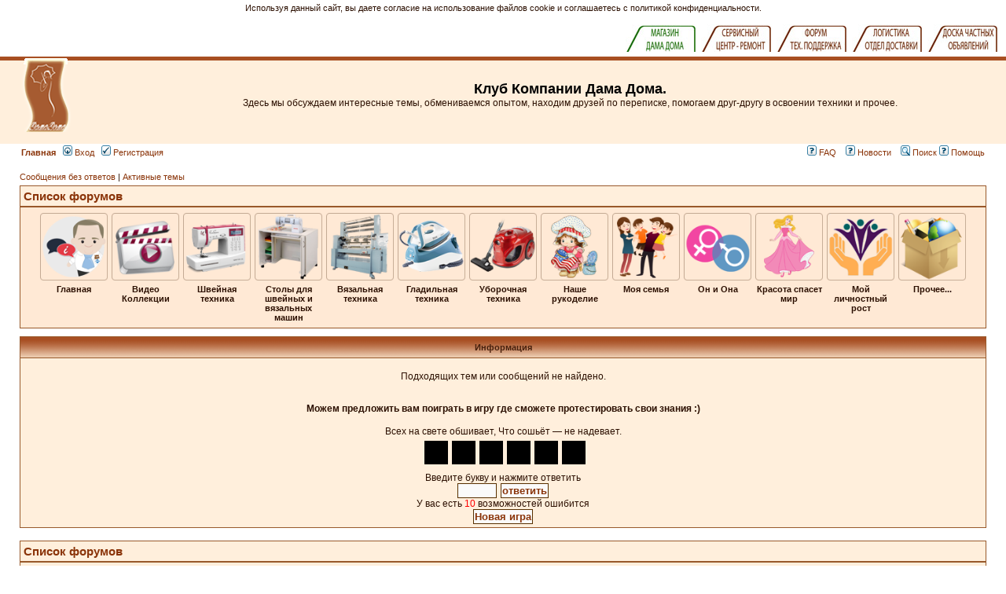

--- FILE ---
content_type: text/html; charset=UTF-8
request_url: https://damadoma.ru/forum_bb/search.php?terms=all&author=%EF%BF%BD%EF%BF%BD%EF%BF%BD%EF%BF%BD%EF%BF%BD%EF%BF%BD%EF%BF%BD%EF%BF%BD%EF%BF%BD%EF%BF%BD%EF%BF%BD%EF%BF%BD&fid%5B%5D=463&sc=1&sf=all&sk=t&sd=d&sr=posts&st=0&ch=300&t=4184&submit=%D0%9F%D0%BE%D0%B8%D1%81%D0%BA
body_size: 12750
content:
<!DOCTYPE html PUBLIC "-//W3C//DTD XHTML 1.0 Transitional//EN" "http://www.w3.org/TR/xhtml1/DTD/xhtml1-transitional.dtd">
<html xmlns="http://www.w3.org/1999/xhtml" dir="ltr" lang="ru-ru" xml:lang="ru-ru">
<head>

<meta http-equiv="Content-Type" content="text/html; charset=windows-1251">
<!--
<meta http-equiv="content-type" content="text/html; charset=UTF-8" />
//-->
<meta http-equiv="content-language" content="ru-ru" />
<meta http-equiv="content-style-type" content="text/css" />
<meta http-equiv="imagetoolbar" content="no" />
<meta name="resource-type" content="document" />
<meta name="distribution" content="global" />
<meta name="copyright" content="2000, 2002, 2005, 2007 phpBB Group" />
<meta name="keywords" content="" />
<meta name="description" content="" />
<meta http-equiv="X-UA-Compatible" content="IE=EmulateIE7" />

<title>Информация</title>

<script src="https://ajax.googleapis.com/ajax/libs/jquery/2.1.3/jquery.min.js"></script>
<script src="./styles/subsilver2/theme/links.js"></script>
<link rel="stylesheet" href="./styles/subsilver2/theme/stylesheet.css" type="text/css" />
<script type="text/JavaScript">
function getElement(iElementId)
{
   if (document.all) 
   {
      return document.all[iElementId];
   }
   if (document.getElementById)
   {
      return document.getElementById(iElementId);
   }
}

function toggleElement(oElement)
{
   if (oElement.style.display == "none")
   {
      oElement.style.display = "";
   }
   else
   {
      oElement.style.display = "none";
   }
}
</script>
<script type="text/javascript">
// <![CDATA[


function popup(url, width, height, name)
{
	if (!name)
	{
		name = '_popup';
	}

	window.open(url.replace(/&amp;/g, '&'), name, 'height=' + height + ',resizable=yes,scrollbars=yes,width=' + width);
	return false;
}

function jumpto()
{
	var page = prompt('Введите номер страницы, на которую Вы хотели бы перейти:', '');
	var per_page = '';
	var base_url = '';

	if (page !== null && !isNaN(page) && page == Math.floor(page) && page > 0)
	{
		if (base_url.indexOf('?') == -1)
		{
			document.location.href = base_url + '?start=' + ((page - 1) * per_page);
		}
		else
		{
			document.location.href = base_url.replace(/&amp;/g, '&') + '&start=' + ((page - 1) * per_page);
		}
	}
}

/**
* Find a member
*/
function find_username(url)
{
	popup(url, 760, 570, '_usersearch');
	return false;
}

/**
* Mark/unmark checklist
* id = ID of parent container, name = name prefix, state = state [true/false]
*/
function marklist(id, name, state)
{
	var parent = document.getElementById(id);
	if (!parent)
	{
		eval('parent = document.' + id);
	}

	if (!parent)
	{
		return;
	}

	var rb = parent.getElementsByTagName('input');
	
	for (var r = 0; r < rb.length; r++)
	{
		if (rb[r].name.substr(0, name.length) == name)
		{
			rb[r].checked = state;
		}
	}
}



// ]]>
</script>

</head>
<body class="ltr">
	<div id='ddinclude'>
		<!--
		<script src="http://damadoma.ru/reiting/0-a-all-banners.js"></script>
		-->
		<table width=100% cellpadding="0" cellspacing="0" align=right bgcolor=#ffffff>
			<tr>
				<td align=right> 
					<!--<a href=http://damadoma.ru/index.php><img src=http://damadoma.ru/images-bloknot/mag-1.jpg border=0></a>
					<a href=http://www.vashadama.com/><img src=http://damadoma.ru/images-bloknot/kl-1.jpg border=0></a>
					<a href=http://shveysovet.ru/><img src=http://damadoma.ru/images-bloknot/servis-1.jpg border=0></a>
					<a href=http://www.discount.damadoma.ru/index.php?show_price=yes><img src=http://damadoma.ru/images-bloknot/dis-1.jpg border=0></a>
					<a href=http://www.damadoma.ru/forum_bb/index.php><img src=http://damadoma.ru/images-bloknot/forum-1.jpg border=0></a>&nbsp;&nbsp;
					&nbsp;-->
					<script src=https://damadoma.ru/subdomen/top-ssilki.js></script>
				</td>
			</tr>
		</table>
	</div>
<a name="top"></a>

<div id="wrapheader">

	<div id="logodesc">
		<table width="100%" cellspacing="0">
		<tr>
			<td><a href="http://damadoma.ru/forum.html"><img src="./styles/subsilver2/imageset/site_logo.gif" width="170" height="94" alt="" title="" /></a></td>
			<td width="100%" align="center"><h1>Клуб Компании Дама Дома.</h1><span class="gen">Здесь мы обсуждаем интересные темы, обмениваемся опытом, находим друзей по переписке, помогаем друг-другу в освоении техники и прочее.</span></td>
			<td>
                          <!--<a href="http://damadoma.ru/index.php?productID=9517#top_page">
                             <img src="http://damadoma.ru/banners-zauber/z-260-2.jpg" width="507px" height="100px" style="position:relative;top:5px">
                          </a>-->
                          <!--
						  <a href="http://shveysovet.ru" target="_blank"><img src="/forum_bb/images/shveysovet_banner.png" height="104px"></a>
						  -->
						  
						  <!-- 
						  <script async src="//pagead2.googlesyndication.com/pagead/js/adsbygoogle.js"></script>
						  <ins class="adsbygoogle"
							 style="display:inline-block;width:728px;height:90px; padding-top:8px"
							 data-ad-client="ca-pub-1734543391404754"
							 data-ad-slot="8578108690"></ins>
						  <script>
						   (adsbygoogle = window.adsbygoogle || []).push({});
						  </script>
						  -->
			</td>
		</tr>
		</table>

	</div>
	<div id="menubar">
		<table width="100%" cellspacing="0">
		<tr>
			<td class="genmed"><a href="http://damadoma.ru/forum.html"><b>Главная</b></a>&nbsp;&nbsp;
				<a href="./ucp.php?mode=login&amp;sid=92a2a71f7dab81df87e0afd4e1fbaf68"><img src="./styles/subsilver2/theme/images/icon_mini_login.gif" width="12" height="13" alt="*" /> Вход</a>&nbsp; &nbsp;<a href="./ucp.php?mode=register&amp;sid=92a2a71f7dab81df87e0afd4e1fbaf68"><img src="./styles/subsilver2/theme/images/icon_mini_register.gif" width="12" height="13" alt="*" /> Регистрация</a>
					
			</td>
			<td class="genmed" align="right">
				<a href="./faq.php?sid=92a2a71f7dab81df87e0afd4e1fbaf68"><img src="./styles/subsilver2/theme/images/icon_mini_faq.gif" width="12" height="13" alt="*" /> FAQ</a>
				
				<a href="./newspage.php?sid=92a2a71f7dab81df87e0afd4e1fbaf68">&nbsp; &nbsp;<img src="./styles/subsilver2/theme/images/icon_mini_faq.gif" width="12" height="13" alt="*" /> Новости</a>
				
				&nbsp; &nbsp;<a href="./search.php?sid=92a2a71f7dab81df87e0afd4e1fbaf68"><img src="./styles/subsilver2/theme/images/icon_mini_search.gif" width="12" height="13" alt="*" /> Поиск</a>
<a charset="utf-8" href="http://www.damadoma.ru/forum_bb/viewforum.php?f=17&start=0"><img src="./styles/subsilver2/theme/images/icon_mini_faq.gif" width="12" height="13" alt="*"/> Помощь</a>
			</td>
		</tr>
		</table>
	</div>

</div>

<div id="wrapcentre">

	
	<p class="searchbar">
		<span style="float: left;"><a href="./search.php?search_id=unanswered&amp;sid=92a2a71f7dab81df87e0afd4e1fbaf68">Сообщения без ответов</a> | <a href="./search.php?search_id=active_topics&amp;sid=92a2a71f7dab81df87e0afd4e1fbaf68">Активные темы</a></span>
		
		<!--<span style='float:left;'> &nbsp;| <a href='http://www.damadoma.ru/forum_bb/discounts_for_users.php' style='color:green;font-weight:bold'>ВХОД В КЛУБНЫЙ МАГАЗИН</a></span>
		<span style='float:left;'> &nbsp;| <a href='http://www.damadoma.ru/forum_bb/viewforum.php?f=398' style='color:green;font-weight:bold'>ЗАКУЛИСЬЕ</a></span> -->
	</p>
	
	<div style="clear: both;"> </div>
	
	<table class="tablebg" width="100%" cellspacing="1" cellpadding="0" style="margin-top: 5px;">
	<tr>
		<td class="row1">
			<p class="breadcrumbs"><a href="./index.php?sid=92a2a71f7dab81df87e0afd4e1fbaf68">Список форумов</a></p>
			<!--<p class="datetime">Часовой пояс: UTC + 3 часа </p>-->
			<!-- AddThis Button BEGIN -->
			<script defer type="text/javascript" src="https://s7.addthis.com/js/300/addthis_widget.js#pubid=ra-546188a032c686fb&domready=1"></script>
			<div class="addthis_sharing_toolbox addthis_toolbox" style="margin-right: -2px;margin-top:2px;float:right"></div>				
			<style>.atm-i{width:150px;} #at15s{margin-left:-131px;}</style>
			<!-- AddThis Button END -->
		</td>
	</tr>
	</table>

	<!-- <br /> -->
	<div id="tableNavMenu">
		<div id='imgNavMenu'>
		</div>
	</div>
	
		<div class='navSubMenu forum_child_405' style='display:none'>
			<a href='https://damadoma.ru/forum_bb/viewforum.php?f=401'>
			
			<img src='.//styles/subsilver2/theme/images/kartinki/product_s.jpg'>
			
			<span>Видео о товарах</span></a>
		</div> 
	
		<div class='navSubMenu forum_child_405' style='display:none'>
			<a href='https://damadoma.ru/forum_bb/viewforum.php?f=400'>
			
			<img src='.//styles/subsilver2/theme/images/kartinki/neddlework_s.jpg'>
			
			<span>Видео о рукоделии</span></a>
		</div> 
	
		<div class='navSubMenu forum_child_454' style='display:none'>
			<a href='https://damadoma.ru/forum_bb/viewforum.php?f=452'>
			
			<img src='.//styles/subsilver2/theme/images/kartinki/shveyniye_aksessuari.png'>
			
			<span>Аксессуары для шитья</span></a>
		</div> 
	
		<div class='navSubMenu forum_child_454' style='display:none'>
			<a href='https://damadoma.ru/forum_bb/viewforum.php?f=459'>
			
			<img src='.//styles/subsilver2/theme/images/kartinki/vishivalnie_mashini.png'>
			
			<span>Вышивальные машины</span></a>
		</div> 
	
		<div class='navSubMenu forum_child_454' style='display:none'>
			<a href='https://damadoma.ru/forum_bb/viewforum.php?f=460'>
			
			<img src='.//styles/subsilver2/theme/images/kartinki/koverloki.png'>
			
			<span>Коверлоки</span></a>
		</div> 
	
		<div class='navSubMenu forum_child_454' style='display:none'>
			<a href='https://damadoma.ru/forum_bb/viewforum.php?f=461'>
			
			<img src='.//styles/subsilver2/theme/images/kartinki/manekeni.png'>
			
			<span>Манекены</span></a>
		</div> 
	
		<div class='navSubMenu forum_child_454' style='display:none'>
			<a href='https://damadoma.ru/forum_bb/viewforum.php?f=462'>
			
			<img src='.//styles/subsilver2/theme/images/kartinki/manekani.png'>
			
			<span>Оверлоки</span></a>
		</div> 
	
		<div class='navSubMenu forum_child_454' style='display:none'>
			<a href='https://damadoma.ru/forum_bb/viewforum.php?f=463'>
			
			<img src='.//styles/subsilver2/theme/images/kartinki/rasposhivochniye_mashini.png'>
			
			<span>Распошивочные машины</span></a>
		</div> 
	
		<div class='navSubMenu forum_child_454' style='display:none'>
			<a href='https://damadoma.ru/forum_bb/viewforum.php?f=464'>
			
			<img src='.//styles/subsilver2/theme/images/kartinki/shveyno_wishivalniye_mashini.png'>
			
			<span>Швейно-вышивальные машины</span></a>
		</div> 
	
		<div class='navSubMenu forum_child_454' style='display:none'>
			<a href='https://damadoma.ru/forum_bb/viewforum.php?f=2'>
			
			<img src='.//styles/subsilver2/theme/images/kartinki/1_s.jpg'>
			
			<span>Швейные машины</span></a>
		</div> 
	
		<div class='navSubMenu forum_child_454' style='display:none'>
			<a href='https://damadoma.ru/forum_bb/viewforum.php?f=466'>
			
			<img src='.//styles/subsilver2/theme/images/kartinki/promishlennaya_shveynaya_texnika.png'>
			
			<span>Промышленная швейная техника</span></a>
		</div> 
	
		<div class='navSubMenu forum_child_467' style='display:none'>
			<a href='https://damadoma.ru/forum_bb/viewforum.php?f=469'>
			
			<img src='.//styles/subsilver2/theme/images/kartinki/stoli_Komfort.png'>
			
			<span>Столы КОМФОРТ</span></a>
		</div> 
	
		<div class='navSubMenu forum_child_467' style='display:none'>
			<a href='https://damadoma.ru/forum_bb/viewforum.php?f=471'>
			
			<img src='.//styles/subsilver2/theme/images/kartinki/stoli_RMF.png'>
			
			<span>Столы RMF</span></a>
		</div> 
	
		<div class='navSubMenu forum_child_467' style='display:none'>
			<a href='https://damadoma.ru/forum_bb/viewforum.php?f=472'>
			
			<img src='.//styles/subsilver2/theme/images/kartinki/stoli_Beloshveyka.png'>
			
			<span>Столы БЕЛОШВЕЙКА</span></a>
		</div> 
	
		<div class='navSubMenu forum_child_467' style='display:none'>
			<a href='https://damadoma.ru/forum_bb/viewforum.php?f=473'>
			
			<img src='.//styles/subsilver2/theme/images/kartinki/raznoe_(shveyniye_stoli).png'>
			
			<span>Разное</span></a>
		</div> 
	
		<div class='navSubMenu forum_child_455' style='display:none'>
			<a href='https://damadoma.ru/forum_bb/viewforum.php?f=474'>
			
			<img src='.//styles/subsilver2/theme/images/kartinki/vyazalnie_i_katelnie_mashinki.png'>
			
			<span>Вязальные и кеттельные машины</span></a>
		</div> 
	
		<div class='navSubMenu forum_child_455' style='display:none'>
			<a href='https://damadoma.ru/forum_bb/viewforum.php?f=475'>
			
			<img src='.//styles/subsilver2/theme/images/kartinki/tkackie_stanki.png'>
			
			<span>Ткацкие станки</span></a>
		</div> 
	
		<div class='navSubMenu forum_child_455' style='display:none'>
			<a href='https://damadoma.ru/forum_bb/viewforum.php?f=476'>
			
			<img src='.//styles/subsilver2/theme/images/kartinki/vyazalnie_aksessuari_i_furnitura.png'>
			
			<span>Аксессуары и фурнитура</span></a>
		</div> 
	
		<div class='navSubMenu forum_child_456' style='display:none'>
			<a href='https://damadoma.ru/forum_bb/viewforum.php?f=477'>
			
			<img src='.//styles/subsilver2/theme/images/kartinki/aksessuari_i_furnitura_dlya_glajeniya.png'>
			
			<span>Аксессуары и фурнитура для глаженья</span></a>
		</div> 
	
		<div class='navSubMenu forum_child_456' style='display:none'>
			<a href='https://damadoma.ru/forum_bb/viewforum.php?f=478'>
			
			<img src='.//styles/subsilver2/theme/images/kartinki/valoviye_mashini.png'>
			
			<span>Валовые машины</span></a>
		</div> 
	
		<div class='navSubMenu forum_child_456' style='display:none'>
			<a href='https://damadoma.ru/forum_bb/viewforum.php?f=479'>
			
			<img src='.//styles/subsilver2/theme/images/kartinki/veshalki.png'>
			
			<span>Вешалки</span></a>
		</div> 
	
		<div class='navSubMenu forum_child_456' style='display:none'>
			<a href='https://damadoma.ru/forum_bb/viewforum.php?f=480'>
			
			<img src='.//styles/subsilver2/theme/images/kartinki/gladilnie_doski.png'>
			
			<span>Гладильные доски</span></a>
		</div> 
	
		<div class='navSubMenu forum_child_456' style='display:none'>
			<a href='https://damadoma.ru/forum_bb/viewforum.php?f=481'>
			
			<img src='.//styles/subsilver2/theme/images/kartinki/gladilnie_pressi.png'>
			
			<span>Гладильные прессы</span></a>
		</div> 
	
		<div class='navSubMenu forum_child_456' style='display:none'>
			<a href='https://damadoma.ru/forum_bb/viewforum.php?f=482'>
			
			<img src='.//styles/subsilver2/theme/images/kartinki/gladilnie_sistemi.png'>
			
			<span>Гладильные системы</span></a>
		</div> 
	
		<div class='navSubMenu forum_child_456' style='display:none'>
			<a href='https://damadoma.ru/forum_bb/viewforum.php?f=483'>
			
			<img src='.//styles/subsilver2/theme/images/kartinki/otparivateli_dlya_odejdi.png'>
			
			<span>Отпариватели для одежды</span></a>
		</div> 
	
		<div class='navSubMenu forum_child_456' style='display:none'>
			<a href='https://damadoma.ru/forum_bb/viewforum.php?f=9'>
			
			<img src='.//styles/subsilver2/theme/images/kartinki/2_s.jpg'>
			
			<span>Парогенераторы с утюгом</span></a>
		</div> 
	
		<div class='navSubMenu forum_child_456' style='display:none'>
			<a href='https://damadoma.ru/forum_bb/viewforum.php?f=485'>
			
			<img src='.//styles/subsilver2/theme/images/kartinki/paromanekeni.png'>
			
			<span>Пароманекены</span></a>
		</div> 
	
		<div class='navSubMenu forum_child_456' style='display:none'>
			<a href='https://damadoma.ru/forum_bb/viewforum.php?f=486'>
			
			<img src='.//styles/subsilver2/theme/images/kartinki/paroochistitelnie_sistemi.png'>
			
			<span>Пароочистительные системы</span></a>
		</div> 
	
		<div class='navSubMenu forum_child_456' style='display:none'>
			<a href='https://damadoma.ru/forum_bb/viewforum.php?f=487'>
			
			<img src='.//styles/subsilver2/theme/images/kartinki/pressi_dlya_bryuk.png'>
			
			<span>Прессы для брюк</span></a>
		</div> 
	
		<div class='navSubMenu forum_child_456' style='display:none'>
			<a href='https://damadoma.ru/forum_bb/viewforum.php?f=488'>
			
			<img src='.//styles/subsilver2/theme/images/kartinki/sushilki_dlya_odejdi.png'>
			
			<span>Сушилки для одежды</span></a>
		</div> 
	
		<div class='navSubMenu forum_child_456' style='display:none'>
			<a href='https://damadoma.ru/forum_bb/viewforum.php?f=489'>
			
			<img src='.//styles/subsilver2/theme/images/kartinki/utyugi_i_shchyotki.png'>
			
			<span>Утюги и щетки</span></a>
		</div> 
	
		<div class='navSubMenu forum_child_456' style='display:none'>
			<a href='https://damadoma.ru/forum_bb/viewforum.php?f=490'>
			
			<img src='.//styles/subsilver2/theme/images/kartinki/firmenniy_otdel_GM.png'>
			
			<span>Фирменный отдел GM</span></a>
		</div> 
	
		<div class='navSubMenu forum_child_457' style='display:none'>
			<a href='https://damadoma.ru/forum_bb/viewforum.php?f=492'>
			
			<img src='.//styles/subsilver2/theme/images/kartinki/moyki_visokogo_dovleniya.png'>
			
			<span>Мойки высокого давления</span></a>
		</div> 
	
		<div class='navSubMenu forum_child_457' style='display:none'>
			<a href='https://damadoma.ru/forum_bb/viewforum.php?f=494'>
			
			<img src='.//styles/subsilver2/theme/images/kartinki/minimoyki.png'>
			
			<span>Минимойки</span></a>
		</div> 
	
		<div class='navSubMenu forum_child_457' style='display:none'>
			<a href='https://damadoma.ru/forum_bb/viewforum.php?f=13'>
			
			<img src='.//styles/subsilver2/theme/images/kartinki/3_s.jpg'>
			
			<span>Пылесосы и паропылесосы</span></a>
		</div> 
	
		<div class='navSubMenu forum_child_457' style='display:none'>
			<a href='https://damadoma.ru/forum_bb/viewforum.php?f=495'>
			
			<img src='.//styles/subsilver2/theme/images/kartinki/penogeneratori.png'>
			
			<span>Пеногенераторы</span></a>
		</div> 
	
		<div class='navSubMenu forum_child_457' style='display:none'>
			<a href='https://damadoma.ru/forum_bb/viewforum.php?f=496'>
			
			<img src='.//styles/subsilver2/theme/images/kartinki/ochistnie_soorujeniya.png'>
			
			<span>Очистные сооружения</span></a>
		</div> 
	
		<div class='navSubMenu forum_child_457' style='display:none'>
			<a href='https://damadoma.ru/forum_bb/viewforum.php?f=497'>
			
			<img src='.//styles/subsilver2/theme/images/kartinki/polomoechniye_mashini.png'>
			
			<span>Поломоечные машины</span></a>
		</div> 
	
		<div class='navSubMenu forum_child_63' style='display:none'>
			<a href='https://damadoma.ru/forum_bb/viewforum.php?f=65'>
			
			<img src='.//styles/subsilver2/theme/images/kartinki/28_s.jpg'>
			
			<span>Шитьё - все о шитье...</span></a>
		</div> 
	
		<div class='navSubMenu forum_child_63' style='display:none'>
			<a href='https://damadoma.ru/forum_bb/viewforum.php?f=66'>
			
			<img src='.//styles/subsilver2/theme/images/kartinki/27_s.jpg'>
			
			<span>Вязание - все о вязании...</span></a>
		</div> 
	
		<div class='navSubMenu forum_child_63' style='display:none'>
			<a href='https://damadoma.ru/forum_bb/viewforum.php?f=76'>
			
			<img src='.//styles/subsilver2/theme/images/kartinki/vyajem_doma.png'>
			
			<span>Шьем и вяжем для дома</span></a>
		</div> 
	
		<div class='navSubMenu forum_child_63' style='display:none'>
			<a href='https://damadoma.ru/forum_bb/viewforum.php?f=74'>
			
			<img src='.//styles/subsilver2/theme/images/kartinki/jurnali.png'>
			
			<span>Журналы по шитью и вязанию</span></a>
		</div> 
	
		<div class='navSubMenu forum_child_63' style='display:none'>
			<a href='https://damadoma.ru/forum_bb/viewforum.php?f=70'>
			
			<img src='.//styles/subsilver2/theme/images/kartinki/handmade.png'>
			
			<span>Игрушки своими руками</span></a>
		</div> 
	
		<div class='navSubMenu forum_child_63' style='display:none'>
			<a href='https://damadoma.ru/forum_bb/viewforum.php?f=68'>
			
			<img src='.//styles/subsilver2/theme/images/kartinki/vishivanie.png'>
			
			<span>Вышивка - для профи и новичков</span></a>
		</div> 
	
		<div class='navSubMenu forum_child_63' style='display:none'>
			<a href='https://damadoma.ru/forum_bb/viewforum.php?f=81'>
			
			<img src='.//styles/subsilver2/theme/images/kartinki/bisser.png'>
			
			<span>Бисер - красота своими руками</span></a>
		</div> 
	
		<div class='navSubMenu forum_child_63' style='display:none'>
			<a href='https://damadoma.ru/forum_bb/viewforum.php?f=41'>
			
			<img src='.//styles/subsilver2/theme/images/kartinki/rukodelnaya_rabota.png'>
			
			<span>Рукоделие разное</span></a>
		</div> 
	
		<div class='navSubMenu forum_child_63' style='display:none'>
			<a href='https://damadoma.ru/forum_bb/viewforum.php?f=40'>
			
			<img src='.//styles/subsilver2/theme/images/kartinki/hobbi.png'>
			
			<span>Хобби</span></a>
		</div> 
	
		<div class='navSubMenu forum_child_58' style='display:none'>
			<a href='https://damadoma.ru/forum_bb/viewforum.php?f=28'>
			
			<img src='.//styles/subsilver2/theme/images/kartinki/15_s.jpg'>
			
			<span>Скоро мама</span></a>
		</div> 
	
		<div class='navSubMenu forum_child_58' style='display:none'>
			<a href='https://damadoma.ru/forum_bb/viewforum.php?f=29'>
			
			<img src='.//styles/subsilver2/theme/images/kartinki/16_s.jpg'>
			
			<span>Детские хлопоты.</span></a>
		</div> 
	
		<div class='navSubMenu forum_child_58' style='display:none'>
			<a href='https://damadoma.ru/forum_bb/viewforum.php?f=30'>
			
			<img src='.//styles/subsilver2/theme/images/kartinki/17_s.jpg'>
			
			<span>Школа. В первый раз в первый класс.</span></a>
		</div> 
	
		<div class='navSubMenu forum_child_58' style='display:none'>
			<a href='https://damadoma.ru/forum_bb/viewforum.php?f=31'>
			
			<img src='.//styles/subsilver2/theme/images/kartinki/18_s.jpg'>
			
			<span>Уют в доме.</span></a>
		</div> 
	
		<div class='navSubMenu forum_child_58' style='display:none'>
			<a href='https://damadoma.ru/forum_bb/viewforum.php?f=33'>
			
			<img src='.//styles/subsilver2/theme/images/kartinki/20_s.jpg'>
			
			<span>Советы хозяйки.</span></a>
		</div> 
	
		<div class='navSubMenu forum_child_58' style='display:none'>
			<a href='https://damadoma.ru/forum_bb/viewforum.php?f=35'>
			
			<img src='.//styles/subsilver2/theme/images/kartinki/22_s.jpg'>
			
			<span>Домашние любимцы.</span></a>
		</div> 
	
		<div class='navSubMenu forum_child_58' style='display:none'>
			<a href='https://damadoma.ru/forum_bb/viewforum.php?f=32'>
			
			<img src='.//styles/subsilver2/theme/images/kartinki/19_s.jpg'>
			
			<span>Дама на даче.</span></a>
		</div> 
	
		<div class='navSubMenu forum_child_58' style='display:none'>
			<a href='https://damadoma.ru/forum_bb/viewforum.php?f=34'>
			
			<img src='.//styles/subsilver2/theme/images/kartinki/21_s.jpg'>
			
			<span>Кулинария</span></a>
		</div> 
	
		<div class='navSubMenu forum_child_58' style='display:none'>
			<a href='https://damadoma.ru/forum_bb/viewforum.php?f=45'>
			
			<img src='.//styles/subsilver2/theme/images/kartinki/12_s.jpg'>
			
			<span>Дама на курорте.</span></a>
		</div> 
	
		<div class='navSubMenu forum_child_59' style='display:none'>
			<a href='https://damadoma.ru/forum_bb/viewforum.php?f=36'>
			
			<img src='.//styles/subsilver2/theme/images/kartinki/8_s.jpg'>
			
			<span>Психология.</span></a>
		</div> 
	
		<div class='navSubMenu forum_child_59' style='display:none'>
			<a href='https://damadoma.ru/forum_bb/viewforum.php?f=27'>
			
			<img src='.//styles/subsilver2/theme/images/kartinki/14_s.jpg'>
			
			<span>Личное (Дама в постели).</span></a>
		</div> 
	
		<div class='navSubMenu forum_child_59' style='display:none'>
			<a href='https://damadoma.ru/forum_bb/viewforum.php?f=88'>
			
			<img src='.//styles/subsilver2/theme/images/kartinki/schaste.png'>
			
			<span>Семейное счастье. Простые рецепты</span></a>
		</div> 
	
		<div class='navSubMenu forum_child_59' style='display:none'>
			<a href='https://damadoma.ru/forum_bb/viewforum.php?f=84'>
			
			<img src='.//styles/subsilver2/theme/images/kartinki/woman.png'>
			
			<span>Такие разные женские судьбы</span></a>
		</div> 
	
		<div class='navSubMenu forum_child_59' style='display:none'>
			<a href='https://damadoma.ru/forum_bb/viewforum.php?f=79'>
			
			<img src='.//styles/subsilver2/theme/images/kartinki/prazdniki.png'>
			
			<span>Праздники? Праздники!!!</span></a>
		</div> 
	
		<div class='navSubMenu forum_child_60' style='display:none'>
			<a href='https://damadoma.ru/forum_bb/viewforum.php?f=24'>
			
			<img src='.//styles/subsilver2/theme/images/kartinki/10_s.jpg'>
			
			<span>Красота</span></a>
		</div> 
	
		<div class='navSubMenu forum_child_60' style='display:none'>
			<a href='https://damadoma.ru/forum_bb/viewforum.php?f=25'>
			
			<img src='.//styles/subsilver2/theme/images/kartinki/11_s.jpg'>
			
			<span>Мода и шопинг</span></a>
		</div> 
	
		<div class='navSubMenu forum_child_60' style='display:none'>
			<a href='https://damadoma.ru/forum_bb/viewforum.php?f=26'>
			
			<img src='.//styles/subsilver2/theme/images/kartinki/13_s.jpg'>
			
			<span>Здоровье.</span></a>
		</div> 
	
		<div class='navSubMenu forum_child_61' style='display:none'>
			<a href='https://damadoma.ru/forum_bb/viewforum.php?f=236'>
			
			<img src='.//styles/subsilver2/theme/images/kartinki/justice_s.png'>
			
			<span>Юридическая консультация</span></a>
		</div> 
	
		<div class='navSubMenu forum_child_61' style='display:none'>
			<a href='https://damadoma.ru/forum_bb/viewforum.php?f=37'>
			
			<img src='.//styles/subsilver2/theme/images/kartinki/9_s.jpg'>
			
			<span>Карьера и образование.</span></a>
		</div> 
	
		<div class='navSubMenu forum_child_61' style='display:none'>
			<a href='https://damadoma.ru/forum_bb/viewforum.php?f=57'>
			
			<img src='.//styles/subsilver2/theme/images/kartinki/34_s.jpg'>
			
			<span>Спорт</span></a>
		</div> 
	
		<div class='navSubMenu forum_child_61' style='display:none'>
			<a href='https://damadoma.ru/forum_bb/viewforum.php?f=48'>
			
			<img src='.//styles/subsilver2/theme/images/kartinki/31_s.jpg'>
			
			<span>Музыка</span></a>
		</div> 
	
		<div class='navSubMenu forum_child_61' style='display:none'>
			<a href='https://damadoma.ru/forum_bb/viewforum.php?f=49'>
			
			<img src='.//styles/subsilver2/theme/images/kartinki/32_s.jpg'>
			
			<span>Культурная жизнь</span></a>
		</div> 
	
		<div class='navSubMenu forum_child_61' style='display:none'>
			<a href='https://damadoma.ru/forum_bb/viewforum.php?f=91'>
			
			<img src='.//styles/subsilver2/theme/images/kartinki/30_s.jpg'>
			
			<span>Познай себя</span></a>
		</div> 
	
		<div class='navSubMenu forum_child_20' style='display:none'>
			<a href='https://damadoma.ru/forum_bb/viewforum.php?f=39'>
			
			<img src='.//styles/subsilver2/theme/images/kartinki/24_s.jpg'>
			
			<span>Юмор.</span></a>
		</div> 
	
		<div class='navSubMenu forum_child_20' style='display:none'>
			<a href='https://damadoma.ru/forum_bb/viewforum.php?f=43'>
			
			<img src='.//styles/subsilver2/theme/images/kartinki/25_s.jpg'>
			
			<span>Конкурсы.</span></a>
		</div> 
	
		<div class='navSubMenu forum_child_20' style='display:none'>
			<a href='https://damadoma.ru/forum_bb/viewforum.php?f=22'>
			
			<img src='.//styles/subsilver2/theme/images/kartinki/35_s.jpg'>
			
			<span>Предложения и жалобы.</span></a>
		</div> 
	
		<div class='navSubMenu forum_child_20' style='display:none'>
			<a href='https://damadoma.ru/forum_bb/viewforum.php?f=42'>
			
			<img src='.//styles/subsilver2/theme/images/kartinki/7_s.jpg'>
			
			<span>Обо всём на свете.</span></a>
		</div> 
	
		<div class='navSubMenu forum_child_20' style='display:none'>
			<a href='https://damadoma.ru/forum_bb/viewforum.php?f=51'>
			
			<img src='.//styles/subsilver2/theme/images/kartinki/6_s.jpg'>
			
			<span>Интернет.</span></a>
		</div> 
	
		<div class='navSubMenu forum_child_20' style='display:none'>
			<a href='https://damadoma.ru/forum_bb/viewforum.php?f=44'>
			
			<img src='.//styles/subsilver2/theme/images/kartinki/26_s.jpg'>
			
			<span>Доска частных объявлений.</span></a>
		</div> 
	
	<script defer>
	menuArr = [
		{img: 'about.png', alt: 'Главная', id: 0},
		{img: 'videocollection.png', alt: 'Видео Коллекции', id: 405},
		{img: 'technic.png', alt: 'Швейная техника', id: 454},
		{img: 'stoli.png', alt: 'Столы для швейных и вязальных машин', id: 467},
		{img: 'vyazalki.png', alt: 'Вязальная техника', id: 455},
		{img: 'gladilki.png', alt: 'Гладильная техника', id: 456},
		{img: 'uborka.png', alt: 'Уборочная техника', id: 457},
		{img: 'handmading.png', alt: 'Наше рукоделие', id: 63},
		{img: 'family.png', alt: 'Моя семья', id: 58},
		{img: 'gender.png', alt: 'Он и Она', id: 59},
		{img: 'beauty.png', alt: 'Красота спасет мир', id: 60},
		{img: 'grouth.png', alt: 'Мой личностный рост', id: 61},
		{img: 'other.png', alt: 'Прочее...', id: 20}
		//{img: 'ann_desk.png', alt: 'Доска частных объявлений'}
	]
	var parent0childs = [{img: '0_s.jpg', alt: 'Как пользоваться форумом', id: 17}, {img: 'news_s.jpg', alt: 'Новости индустрии', id: 498}, {img: 'shop_s.png', alt: 'Интернет-Магазины Индустрии', id: 499}, {img: '33_s.jpg', alt: 'Новости в клубе', id: 21}, {img: '4_s.jpg', alt: 'Знакомства, дружба, общение', id: 23}, {img: '50_s.png', alt: 'Все модели (каталог по брендам)', id: 92}]
	var imgNavMenuContent = ''
	for(var i=0; i<menuArr.length; i++){
		imgNavMenuContent+='<div class="headerLinksTable dropdawnForNavig"><div class="jqueryForumsDropdown"><img src=".//styles/subsilver2/theme/images/kartinki/'+menuArr[i].img+'" alt="'+menuArr[i].alt+'"><br><p>'+menuArr[i].alt+'</p><div id="forum_parent_'+menuArr[i].id+'" class="dropdawnForNavig_content"></div></div></div>'
	}
	//imgNavMenuContent+='<div class="headerLinksTable dropdawnForNavig"><div><a href="http://bb.damadoma.ru/" target="blank"><img src=".//styles/subsilver2/theme/images/kartinki/'+menuArr[menuArr.length-1].img+'" alt="'+menuArr[menuArr.length-1].alt+'"><br><p>'+menuArr[menuArr.length-1].alt+'</p></a><div></div></div></div>'
	document.getElementById('imgNavMenu').innerHTML = imgNavMenuContent
	$(document).on('click', function(){
		$('.dropdawnForNavig_content').hide()
	})
	$('#imgNavMenu .jqueryForumsDropdown').on('click', function(e){
		e.stopPropagation()
		$('.dropdawnForNavig_content').not($(this).find('.dropdawnForNavig_content')).hide()
		$(this).find('.dropdawnForNavig_content').toggle()
	})
	for(var i in menuArr){
		$('#forum_parent_'+menuArr[i].id).append($('.forum_child_'+menuArr[i].id))
		$('.forum_child_'+menuArr[i].id).css("display", "block")
	}
	for(var i in parent0childs){
		$('#forum_parent_0').append("<div class='navSubMenu forum_child_0'><a href='https://damadoma.ru/forum_bb/viewforum.php?f="+parent0childs[i].id+"'><img src='.//styles/subsilver2/theme/images/kartinki/"+parent0childs[i].img+"'><span>"+parent0childs[i].alt+"</span></a></div> ")
	}
	</script>
<style>
#question{
margin-bottom:5px;
}
#answers_place div{
float:left;
margin-left:5px;
width:30px;
height:30px;
background-color:black;
padding-top:6px;
}
#answers_place{
overflow: hidden;
margin-bottom:10px;
clear:both;
color:white;
display:inline-block;
}
#result,#error_count span{
color:red;
}
#submit_letter{
margin-left:5px;
}
#guessTheWordContainer input,#newGame{
outline:none;
color:#8a3409;
font-weight:bold;
}
#guessTheWorldIntro{
font-size:1.2em;
margin-top:15px;
}
#guessTheWordContainer{
margin-top:15px
}
#guessTheWorldIntro strong{
 
}
#letter{
width:50px;
}
</style>
<table class="tablebg" width="100%" cellspacing="1">
<tr>
	<th>Информация</th>
</tr>
<tr> 
	<td class="row1" align="center"><br /><p class="gen">Подходящих тем или сообщений не найдено.</p><br />
	
	<div id="guessTheWorldIntro">
		<strong>Можем предложить вам поиграть в игру где сможете протестировать свои знания  :)</strong>
		<div id='guessTheWordContainer'></div>
		<input type='button' onclick="loadNewGame()" id="newGame"></button>
	</div>
	</td>
</tr>
</table>

<br clear="all" />
<script>
function guessTheWord(){
	var data = {
		"translations":{
			"help_enter_letter":"Введите букву и нажмите ответить",
			"you_have":"У вас есть",
			"mistakes":"возможностей ошибится",
			"you_win":"Вы выиграли.",
			"you_loose":"Вы проиграли.",
			"new_game":"Новая игра",
			"help_only_one_letter":"Только одну букву за раз пожалуйста"
		},
		"questions":{
			"array":
			[
			{"14":"В каком веке появились первые металлические иглы, используемые и сейчас?"},
			{"льняная":"Какая ткань считается самой древней?"},
			{"ласы":"Как называются участки блестящей поверхности ткани, образовавшиеся в результате влажно-тепловой обработки?"},
			{"шелк":"Какой тип ткани нельзя носить мужчинам в мусульманских странах?"},
			{"шелк":"Какой тип ткани нельзя производить в мусульманских странах?"},
			{"колибри":"Перья какой птицы разрешалось носить на одежде только вождям ацтеков и их семьям?"},
			{"нейлон":"Название какого материала, по одному из популярных мифов, было образовано от названий городов Нью Йорк и Лондон?"},
			{"теннис":"В каком профессиональном спорте впервые появились рубашки поло?"},
			{"поло":"Какой тип рубашки взял свое название от известного вида спорта?"},
			{"Лакост":"Бренд, основатель которого являлся очень известным теннисистом."},
			{"19":"В каком веке появились первые швейные машины?"},
			{"саммит":"Самая дорогая ткань."},
			{"газ":"Самая легкая ткань."},
			{"Калькутта":"Как называется город, от которого произошло название ткани коленкор?"},
			{"флис":"Какую синтетическую ткань изготавливают почти из тех же материалов, что и пластиковые бутылки?"},
			{"деним":"Какая ткань стала основой джинсов Levi's?"},
			{"Наполеон":"Кто привез первую пашминную шаль в Европу?"},
			{"Твид":"Какой вид ткани был изобретен в Шотландии и носит название реки?"},
			{"Спинка":"Как называется (одна из двух) основная деталь блузки?"},
			{"Обтачка":"Как по другому называется полоска ткани?"},
			{"иголка":"Всех на свете обшивает, Что сошьёт — не надевает."},
			{"Пояс":"Что применяют для обработки верхнего среза юбки."},
			{"фурнитура":"Тесьма-молния, крючки, петли, кнопки – что это?"},
			{"Батист":"Это тонкая прозрачная ткань служит материалом для носовыхплатков, дорогого белья."},
			{"Бязь":"Техническая ткань, используемая для пошива туристических и военных палаток, военной формы."},
			{"Байка":"Из этой ткани шьют зимние пижамы, детские ползунки."},
			{"Ремень":"Что соединяет подвижную часть машины (маховик) с педалью привода или мотором?"},
			{"Шов":"Бывает  подрубочный, обмёточный, бельевой."},
			{"Лапка":"Деталь швейной машины: прижимная."},
			{"Рейка":"Деталь с зубцами, она находится под прижимной лапкой, предназначается для продвижения ткани."},
			{"Вал":"Круглая ось, на которую закрепляются детали для передачи им движения."},
			{"Игловодитель":"Штырь, на котором удерживается иголка и который проводит её в движение."},
			{"Винт":"Деталь, при помощи которой швейная машина приводится в рабочее состояние или ставится на  «холостой ход»."},
			{"Нитепритягиватель":"Тонкий и длинный проволочный поводок на передней стороне машинки."},
			{"Брезент":"Техническая ткань, используемая для пошива туристических и военных палаток, военной формы."},
			{"лен":"Возделывание какого материала было изображено на ресунках фиванского храма?"},
			{"цвет":"По какому фактору одежды определяли социальный статус и профессию человека в Европейском средневековье?"},
			{"шорты":"Какой вид одежды не носили женшины до 2 мировой войны?"},
			{"хлопок":"Какой материал для одежды является самым распространенным?"},
			{"Зингер":"Фамилия человека, получившего первый в мире патент на швейную машину."},
			{"Греция":"В какой стране впервые начали использовать подушки?"},
			{"Зингер":"Какой бренд считается первым в сфере швейных машин?"},
			{"Китай":"Какая страна перым начала массовое использование шёлка?"},
			{"ажур":"Как называется ткань со сквозным орнаментом из различной пряжи (хлопковой, шёлковой, шерстяной)?"},
			{"гипюр":"Как называется плетёное кружево с выпуклым узорным рисунком, в котором элементы рельефного неправильного узора соединены между собой тонкими связками?"},
			{"кашемир":"Как называется чистошерстяная, легкая, мягкая ткань, матово-блестящая, вырабаты­вается диагональным переплетением? Также есть регион и очень известная песня с разницей лишь одной буквы"},
			]
		}
	};
	
	function init(){
		loadJSON();
	}
	function loadJSON() {   
		setDomElements(data);
		GameLogic(data);
	}

	function GameLogic(actual_JSON) {
		var questions_array = actual_JSON['questions']['array'];
		var count = 0;
		var startingPointsToLoose = 10;
		document.getElementById('error_count').getElementsByTagName('span')[0].innerHTML = startingPointsToLoose;
		for(var i in questions_array){
			count++;
		}
		var random_question_key = Math.floor((Math.random() * count));
		var answer = Object.keys(questions_array[random_question_key]);
		var question = questions_array[random_question_key][Object.keys(questions_array[random_question_key])];
		showQuestion(question);
		showBoxes(answer.toString().length);
		var letter_submit_form = document.getElementById('letter_submit_form');
		var submitListener = function(){
			var letter = getLetter();
			if(letter!=false){
				var letter_position = checkLetterExist(letter,answer.toString());
				if(letter_position>-1){
					var finish = openHiddenLetter(letter,answer.toString());
					if(finish=="finish"){
						document.getElementById('error_count').style='display:none';
						document.getElementById('letter_submit_form').style='display:none';
						document.getElementById('result_win').style='display:block';
					}
				}
				else{
					startingPointsToLoose--;
					document.getElementById('error_count').getElementsByTagName('span')[0].innerHTML = startingPointsToLoose;
					if(startingPointsToLoose == 0){
						document.getElementById('error_count').style='display:none';
						document.getElementById('letter_submit_form').style='display:none';
						document.getElementById('result_loose').style='display:block';
					}
				}
			}
		}
		letter_submit_form.addEventListener('submit',submitListener,false);
	}
	
	function openHiddenLetter(letter,answer){
		var allLettersFilled = true;
		var hidden_letters = document.getElementById('answers_place').getElementsByTagName('div');
		var allFindedLetters = getIndicesOf(letter, answer, false);
		for(var i in allFindedLetters){
			hidden_letters[allFindedLetters[i]].innerHTML = letter;
		}
		for(var i in hidden_letters){
			if(hidden_letters[i].innerHTML==""){
				allLettersFilled = false;
			}
		}
		if(allLettersFilled == true){
			document.getElementById('result_win').style = "display:block";
			return "finish";
		}
	}

	function getIndicesOf(searchStr, str, caseSensitive) {
			var startIndex = 0, searchStrLen = searchStr.length;
			var index, indices = [];
			if (!caseSensitive) {
					str = str.toLowerCase();
					searchStr = searchStr.toLowerCase();
			}
			while ((index = str.indexOf(searchStr, startIndex)) > -1) {
					indices.push(index);
					startIndex = index + searchStrLen;
			}
			return indices;
	}

	function showQuestion(question){
		document.getElementById('question').innerHTML = question;
	}

	function showBoxes(str_length){
		document.getElementById('answers_place').innerHTML = "";
		for(var i = 0;i<str_length;i++){
			var d = document.createElement('div');
			document.getElementById('answers_place').appendChild(d);
		}
	}

	function getLetter(){
		var letter = document.getElementById('letter').value;
		document.getElementById('letter').value = "";
		if(letter.length==1){
			document.getElementById('errors').style = "display:none";
			return letter;
		}
		else{
			document.getElementById('errors').style = "display:block";
		}
		return false;
	}

	function checkLetterExist(letter,answer){
		answer = answer.toLowerCase();
		letter = letter.toLowerCase();
		return answer.indexOf(letter);
	}

	function setDomElements(actual_JSON){
		var lang = actual_JSON['translations'];
		document.getElementById("newGame").value = lang['new_game'];
		var parent = document.getElementById('guessTheWordContainer');
		var question = document.createElement('div');
		question.id = "question";
		var answers_place = document.createElement('div');
		answers_place.id = "answers_place";
		var letter_submit_container = document.createElement('div');
		letter_submit_container.id = "letter_submit_container";
		letter_submit_container.innerHTML = "<form action='javascript:void(0)' method='POST' id='letter_submit_form'>"+lang['help_enter_letter']+"<br><input type='char' id='letter' maxlength='1'><input type='submit' value='ответить' id='submit_letter'><form>";
		var errors = document.createElement('div');
		errors.id = "errors";
		errors.innerHTML = "<span style='color:red'>"+lang['help_only_one_letter']+"</span><br>";
		errors.style = "display:none";
		var error_count = document.createElement('error_count');
		error_count.id = "error_count";
		error_count.innerHTML = lang['you_have']+" <span></span> "+lang['mistakes'];
		var result_win = document.createElement('div');
		result_win.id = "result_win";
		result_win.innerHTML = "<span style='color:red;'>"+lang['you_win']+" </span><br>"
		result_win.style = "display:none";
		var result_loose = document.createElement('div');
		result_loose.id = "result_loose";
		result_loose.innerHTML = "<span style='color:red;'>"+lang['you_loose']+" </span><br>"
		result_loose.style = "display:none";
		parent.appendChild(question);
		parent.appendChild(answers_place);
		parent.appendChild(letter_submit_container);
		parent.appendChild(errors);
		parent.appendChild(error_count);
		parent.appendChild(result_win);
		parent.appendChild(result_loose);
	}
		init();	
}
window.onload = function(){
	new guessTheWord();
}				

function loadNewGame(){
	document.getElementById("guessTheWordContainer").innerHTML="";
	new guessTheWord();
}

</script>
<table class="tablebg" width="100%" cellspacing="1" cellpadding="0" style="margin-top: 5px;">
	<tr>
		<td class="row1">
			<p class="breadcrumbs"><a href="./index.php?sid=92a2a71f7dab81df87e0afd4e1fbaf68">Список форумов</a></p>
			<!--<p class="datetime">Часовой пояс: UTC + 3 часа </p>-->
			<!-- AddThis Button BEGIN -->
			<script defer type="text/javascript" src="https://s7.addthis.com/js/300/addthis_widget.js#pubid=ra-546188a032c686fb&domready=1"></script>
			<div class="addthis_sharing_toolbox addthis_toolbox" style="margin-right: -2px;margin-top:2px;float:right"></div>				
			<style>.atm-i{width:150px;} #at15s{margin-left:-131px;}</style>
			<!-- AddThis Button END -->
		</td>
	</tr>
	</table>


<!--
	We request you retain the full copyright notice below including the link to www.phpbb.com.
	This not only gives respect to the large amount of time given freely by the developers
	but also helps build interest, traffic and use of phpBB3. If you (honestly) cannot retain
	the full copyright we ask you at least leave in place the "Powered by phpBB" line, with
	"phpBB" linked to www.phpbb.com. If you refuse to include even this then support on our
	forums may be affected.

	The phpBB Group : 2006
//-->

<div id="wrapfooter">
	<table width="100%" cellspacing="1" style="text-align:left;background-color: #ffefdc;border: 1px solid #98592b;padding: 5px 17px;">
		<tr>
			<td style='vertical-align:baseline;width:19%'>
				<b>Основные разделы форума</b><br>
				<a href='./viewforum.php?f=1' target='_blank'>О технике</a><br>
				<a href='./viewforum.php?f=63' target='_blank'>Наше рукоделие</a><br>
				<a href='./viewforum.php?f=92' target='_blank' title='Здесь вы найдете все описания моделей, сможете участвовать в обсуждениях и опросах, посмотреть статистику и задавать интересующие вас вопросы'>Все модели (каталог по брендам)</a><br>
				<a href='./viewforum.php?f=17' target='_blank' title='Полезные советы по пользованию форумом (правила, добавление картинок и т.д.)'>Как пользоваться форумом</a><br>
				<a href='./viewforum.php?f=21' target='_blank' >Новости в клубе</a><br>
			</td>
			<td style='vertical-align:baseline;width:20%'>
				<b>Основные разделы сайта</b><br>
				<a href='/cat599.html' target='_blank'>Все для шитья</a><br>
				<a href='/cat600.html' target='_blank'>Все для глажки</a><br>
				<a href='/cat601.html' target='_blank' >Все для уборки</a><br>
				<a href='/index.php?show_aux_page=3' target='_blank' >О компании ДД (с музыкой)</a><br>
				<a href='/index.php?show_aux_page=9' target='_blank' >Гарантийный сервис компании ДД</a><br>
			</td>
			<td style='vertical-align:baseline;width:20%'>
				<b>Адрес магазина ДД:</b><br>
				Москва, ул. Новочеремушкинская, дом 57<br>
				<b>График работы</b>:с 9-00 до 21-00<br>
				<b>Прием заказов и консультации</b> (звонок бесплатный): <br>
				8 800 5555-705, (495) 646-1327<br>
			</td>
			<td style='text-align:center;vertical-align:baseline'>
Копирование любых материалов с форума возможно только при установке обратной активной ссылки на <a href=http://www.damadoma.ru/forum_bb/index.php>www.damadoma.ru/forum_bb/</a>.<br>
	
	<noindex><span class="copyright">Powered by <a href="http://www.phpbb.com/" rel="nofollow" target="_blank">phpBB</a> &copy; 2000, 2002, 2005, 2007 phpBB Group
	<br /><a href='http://bb3x.ru/' target="_blank" rel="nofollow">Русская поддержка phpBB</a></noindex>
	</span><br>

<!--Rating@Mail.ru COUNTER--><script language="JavaScript" type="text/javascript"><!--
d=document;var a='';a+=';r='+escape(d.referrer)
js=10//--></script><script language="JavaScript1.1" type="text/javascript"><!--
a+=';j='+navigator.javaEnabled()
js=11//--></script><script language="JavaScript1.2" type="text/javascript"><!--
s=screen;a+=';s='+s.width+'*'+s.height
a+=';d='+(s.colorDepth?s.colorDepth:s.pixelDepth)
js=12//--></script><script language="JavaScript1.3" type="text/javascript"><!--
js=13//--></script><script language="JavaScript" type="text/javascript"><!--
d.write('<a href="http://top.mail.ru/jump?from=1412773"'+
' target="_top"><img src="http://de.c8.b5.a1.top.list.ru/counter'+
'?id=1412773;t=139;js='+js+a+';rand='+Math.random()+
'" alt="Рейтинг@Mail.ru"'+' border="0" height="40" width="88"/><\/a>')
if(11<js)d.write('<'+'!-- ')//--></script><noscript><a
target="_top" href="http://top.mail.ru/jump?from=1412773"><img
src="http://de.c8.b5.a1.top.list.ru/counter?js=na;id=1412773;t=139"
border="0" height="40" width="88"
alt="Рейтинг@Mail.ru"/></a></noscript><script language="JavaScript" type="text/javascript"><!--
if(11<js)d.write('--'+'>')//--></script><!--/COUNTER-->

	
<!-- begin of Top100 code -->
<a href="http://top100.rambler.ru/top100/"><img src="http://counter.rambler.ru/top100.cnt?1386957" alt="" width="1" height="1" border="0" /></a>
<!-- end of Top100 code --><!-- begin of Top100 logo -->
<a href="http://top100.rambler.ru/top100/"><img src="http://top100-images.rambler.ru/top100/w8.gif" alt="Rambler's Top100" width="88" height="31" border="0" /></a>
<!-- end of Top100 logo -->


</noindex>
<img src=http://damadoma.ru/images/podkova.png>
</td>
		</tr>
	</table>
</div>
</div>

</body>
</html>

--- FILE ---
content_type: application/javascript
request_url: https://damadoma.ru/forum_bb/styles/subsilver2/theme/links.js
body_size: 6554
content:
var brand_links = [];
brand_links['verdiana'] = "http://damadoma.ru/index.php?searchstring=verdiana";
brand_links['Verdiana'] = "http://damadoma.ru/index.php?searchstring=verdiana";
brand_links['VERDIANA'] = "http://damadoma.ru/index.php?searchstring=verdiana";
brand_links['Janome'] = "http://damadoma.ru/index.php?searchstring=janome";
brand_links['janome'] = "http://damadoma.ru/index.php?searchstring=janome";
brand_links['JANOME'] = "http://damadoma.ru/index.php?searchstring=janome";
brand_links['Bernina'] = "http://damadoma.ru/index.php?searchstring=bernina";
brand_links['BERNINA'] = "http://damadoma.ru/index.php?searchstring=bernina";
brand_links['bernina'] = "http://damadoma.ru/index.php?searchstring=bernina";
brand_links['Akira'] = "http://damadoma.ru/index.php?searchstring=akira";
brand_links['AKIRA'] = "http://damadoma.ru/index.php?searchstring=akira";
brand_links['akira'] = "http://damadoma.ru/index.php?searchstring=akira";
brand_links['Alfa'] = "http://damadoma.ru/index.php?searchstring=alfa";
brand_links['ALFA'] = "http://damadoma.ru/index.php?searchstring=alfa";
brand_links['alfa'] = "http://damadoma.ru/index.php?searchstring=alfa";
brand_links['ariete'] = "http://damadoma.ru/index.php?searchstring=ariete";
brand_links['ARIETE'] = "http://damadoma.ru/index.php?searchstring=ariete";
brand_links['Ariete'] = "http://damadoma.ru/index.php?searchstring=ariete";
brand_links['Aris'] = "http://damadoma.ru/index.php?searchstring=aris";
brand_links['aris'] = "http://damadoma.ru/index.php?searchstring=aris";
brand_links['ARIS'] = "http://damadoma.ru/index.php?searchstring=aris";
brand_links['astralux'] = "http://damadoma.ru/index.php?searchstring=astralux";
brand_links['Astralux'] = "http://damadoma.ru/index.php?searchstring=astralux";
brand_links['ASTRALUX'] = "http://damadoma.ru/index.php?searchstring=astralux";
brand_links['aura'] = "http://damadoma.ru/index.php?searchstring=aura";
brand_links['Aura'] = "http://damadoma.ru/index.php?searchstring=aura";
brand_links['AURA'] = "http://damadoma.ru/index.php?searchstring=aura";
brand_links['aurora'] = "http://damadoma.ru/index.php?searchstring=aurora";
brand_links['Aurora'] = "http://damadoma.ru/index.php?searchstring=aurora";
brand_links['AURORA'] = "http://damadoma.ru/index.php?searchstring=aurora";
brand_links['BABYLOCK'] = "http://damadoma.ru/index.php?searchstring=babylock";
brand_links['babylock'] = "http://damadoma.ru/index.php?searchstring=babylock";
brand_links['Babylock'] = "http://damadoma.ru/index.php?searchstring=babylock";
brand_links['BATTISTELLA'] = "http://damadoma.ru/index.php?searchstring=battistella";
brand_links['Battistella'] = "http://damadoma.ru/index.php?searchstring=battistella";
brand_links['battistella'] = "http://damadoma.ru/index.php?searchstring=battistella";
brand_links['BECKER'] = "http://damadoma.ru/index.php?searchstring=becker";
brand_links['Becker'] = "http://damadoma.ru/index.php?searchstring=becker";
brand_links['becker'] = "http://damadoma.ru/index.php?searchstring=becker";
brand_links['BERNINA'] = "http://damadoma.ru/index.php?searchstring=bernina";
brand_links['Bernina'] = "http://damadoma.ru/index.php?searchstring=bernina";
brand_links['bernina'] = "http://damadoma.ru/index.php?searchstring=bernina";
brand_links['BIEFFE'] = "http://damadoma.ru/index.php?searchstring=bieffe";
brand_links['bieffe'] = "http://damadoma.ru/index.php?searchstring=bieffe";
brand_links['Bieffe'] = "http://damadoma.ru/index.php?searchstring=bieffe";
brand_links['BOMANN'] = "http://damadoma.ru/index.php?searchstring=bomann";
brand_links['Bomann'] = "http://damadoma.ru/index.php?searchstring=bomann";
brand_links['bomann'] = "http://damadoma.ru/index.php?searchstring=bomann";
brand_links['BOUTIQUE'] = "http://damadoma.ru/index.php?searchstring=boutique";
brand_links['Boutique'] = "http://damadoma.ru/index.php?searchstring=boutique";
brand_links['boutique'] = "http://damadoma.ru/index.php?searchstring=boutique";
brand_links['BROTHER'] = "http://damadoma.ru/index.php?searchstring=brother";
brand_links['Brother'] = "http://damadoma.ru/index.php?searchstring=brother";
brand_links['brother'] = "http://damadoma.ru/index.php?searchstring=brother";
brand_links['celine'] = "http://damadoma.ru/index.php?searchstring=celine";
brand_links['Celine'] = "http://damadoma.ru/index.php?searchstring=celine";
brand_links['CELINE'] = "http://damadoma.ru/index.php?searchstring=celine";
brand_links['centec'] = "http://damadoma.ru/index.php?searchstring=centec";
brand_links['Centec'] = "http://damadoma.ru/index.php?searchstring=centec";
brand_links['CENTEC'] = "http://damadoma.ru/index.php?searchstring=centec";
brand_links['comfort'] = "http://damadoma.ru/index.php?searchstring=comfort";
brand_links['Comfort'] = "http://damadoma.ru/index.php?searchstring=comfort";
brand_links['COMFORT'] = "http://damadoma.ru/index.php?searchstring=comfort";
brand_links['DARIATTI'] = "http://damadoma.ru/index.php?searchstring=dariatti";
brand_links['Dariatti'] = "http://damadoma.ru/index.php?searchstring=dariatti";
brand_links['dariatti'] = "http://damadoma.ru/index.php?searchstring=dariatti";
brand_links['delvir'] = "http://damadoma.ru/index.php?searchstring=delvir";
brand_links['Delvir'] = "http://damadoma.ru/index.php?searchstring=delvir";
brand_links['DELVIR'] = "http://damadoma.ru/index.php?searchstring=delvir";
brand_links['diana'] = "http://damadoma.ru/index.php?searchstring=diana";
brand_links['Diana'] = "http://damadoma.ru/index.php?searchstring=diana";
brand_links['DIANA'] = "http://damadoma.ru/index.php?searchstring=diana";
brand_links['domena'] = "http://damadoma.ru/index.php?searchstring=domena";
brand_links['Domena'] = "http://damadoma.ru/index.php?searchstring=domena";
brand_links['DOMENA'] = "http://damadoma.ru/index.php?searchstring=domena";
brand_links['DRAGONFLY'] = "http://damadoma.ru/index.php?searchstring=dragonfly";
brand_links['Dragonfly'] = "http://damadoma.ru/index.php?searchstring=dragonfly";
brand_links['dragonfly'] = "http://damadoma.ru/index.php?searchstring=dragonfly";
brand_links['elna'] = "http://damadoma.ru/index.php?searchstring=elna";
brand_links['Elna'] = "http://damadoma.ru/index.php?searchstring=elna";
brand_links['ELNA'] = "http://damadoma.ru/index.php?searchstring=elna";
brand_links['monster'] = "http://damadoma.ru/index.php?searchstring=monster";
brand_links['Monster'] = "http://damadoma.ru/index.php?searchstring=monster";
brand_links['MONSTER'] = "http://damadoma.ru/index.php?searchstring=monster";
brand_links['family'] = "http://damadoma.ru/index.php?searchstring=family";
brand_links['Family'] = "http://damadoma.ru/index.php?searchstring=family";
brand_links['FAMILY'] = "http://damadoma.ru/index.php?searchstring=family";
brand_links['FOLINIA'] = "http://damadoma.ru/index.php?searchstring=folinia";
brand_links['Folinia'] = "http://damadoma.ru/index.php?searchstring=folinia";
brand_links['folinia'] = "http://damadoma.ru/index.php?searchstring=folinia";
brand_links['garudan'] = "http://damadoma.ru/index.php?searchstring=garudan";
brand_links['Garudan'] = "http://damadoma.ru/index.php?searchstring=garudan";
brand_links['GARUDAN'] = "http://damadoma.ru/index.php?searchstring=garudan";
brand_links['glimakra'] = "http://damadoma.ru/index.php?searchstring=glimakra";
brand_links['Glimakra'] = "http://damadoma.ru/index.php?searchstring=glimakra";
brand_links['GLIMAKRA'] = "http://damadoma.ru/index.php?searchstring=glimakra";
brand_links['GUTERMANN'] = "http://damadoma.ru/index.php?searchstring=gutermann";
brand_links['Gutermann'] = "http://damadoma.ru/index.php?searchstring=gutermann";
brand_links['gutermann'] = "http://damadoma.ru/index.php?searchstring=gutermann";
brand_links['hague'] = "http://damadoma.ru/index.php?searchstring=hague";
brand_links['Hague'] = "http://damadoma.ru/index.php?searchstring=hague";
brand_links['HAGUE'] = "http://damadoma.ru/index.php?searchstring=hague";
brand_links['hasel'] = "http://damadoma.ru/index.php?searchstring=hasel";
brand_links['Hasel'] = "http://damadoma.ru/index.php?searchstring=hasel";
brand_links['HASEL'] = "http://damadoma.ru/index.php?searchstring=hasel";
brand_links['hemline'] = "http://damadoma.ru/index.php?searchstring=hemline";
brand_links['Hemline'] = "http://damadoma.ru/index.php?searchstring=hemline";
brand_links['HEMLINE'] = "http://damadoma.ru/index.php?searchstring=hemline";
brand_links['HUSQVARNA'] = "http://damadoma.ru/index.php?searchstring=husqvarna";
brand_links['Husqvarna'] = "http://damadoma.ru/index.php?searchstring=husqvarna";
brand_links['husqvarna'] = "http://damadoma.ru/index.php?searchstring=husqvarna";
brand_links['hyla'] = "http://damadoma.ru/index.php?searchstring=hyla";
brand_links['Hyla'] = "http://damadoma.ru/index.php?searchstring=hyla";
brand_links['HYLA'] = "http://damadoma.ru/index.php?searchstring=hyla";
brand_links['jaguar'] = "http://damadoma.ru/index.php?searchstring=jaguar";
brand_links['Jaguar'] = "http://damadoma.ru/index.php?searchstring=jaguar";
brand_links['JAGUAR'] = "http://damadoma.ru/index.php?searchstring=jaguar";
brand_links['janome'] = "http://damadoma.ru/index.php?searchstring=janome";
brand_links['Janome'] = "http://damadoma.ru/index.php?searchstring=janome";
brand_links['JANOME'] = "http://damadoma.ru/index.php?searchstring=janome";
brand_links['jeanselit'] = "http://damadoma.ru/index.php?searchstring=jeanselit";
brand_links['Jeanselit'] = "http://damadoma.ru/index.php?searchstring=jeanselit";
brand_links['JEANSELIT'] = "http://damadoma.ru/index.php?searchstring=jeanselit";
brand_links['juki'] = "http://damadoma.ru/index.php?searchstring=juki";
brand_links['Juki'] = "http://damadoma.ru/index.php?searchstring=juki";
brand_links['JUKI'] = "http://damadoma.ru/index.php?searchstring=juki";
brand_links['kansai'] = "http://damadoma.ru/index.php?searchstring=kansai";
brand_links['Kansai'] = "http://damadoma.ru/index.php?searchstring=kansai";
brand_links['KANSAI'] = "http://damadoma.ru/index.php?searchstring=kansai";
brand_links['karcher'] = "http://damadoma.ru/index.php?searchstring=karcher";
brand_links['Karcher'] = "http://damadoma.ru/index.php?searchstring=karcher";
brand_links['KARCHER'] = "http://damadoma.ru/index.php?searchstring=karcher";
brand_links['kia'] = "http://damadoma.ru/index.php?searchstring=kia";
brand_links['Kia'] = "http://damadoma.ru/index.php?searchstring=kia";
brand_links['KIA'] = "http://damadoma.ru/index.php?searchstring=kia";
brand_links['kitfort'] = "http://damadoma.ru/index.php?searchstring=kitfort";
brand_links['Kitfort'] = "http://damadoma.ru/index.php?searchstring=kitfort";
brand_links['KITFORT'] = "http://damadoma.ru/index.php?searchstring=kitfort";
brand_links['krausen'] = "http://damadoma.ru/index.php?searchstring=krausen";
brand_links['Krausen'] = "http://damadoma.ru/index.php?searchstring=krausen";
brand_links['KRAUSEN'] = "http://damadoma.ru/index.php?searchstring=krausen";
brand_links['kromax'] = "http://damadoma.ru/index.php?searchstring=kromax";
brand_links['Kromax'] = "http://damadoma.ru/index.php?searchstring=kromax";
brand_links['KROMAX'] = "http://damadoma.ru/index.php?searchstring=kromax";
brand_links['laurastar'] = "http://damadoma.ru/index.php?searchstring=laurastar";
brand_links['Laurastar'] = "http://damadoma.ru/index.php?searchstring=laurastar";
brand_links['LAURASTAR'] = "http://damadoma.ru/index.php?searchstring=laurastar";
brand_links['lavanda'] = "http://damadoma.ru/index.php?searchstring=lavanda";
brand_links['Lavanda'] = "http://damadoma.ru/index.php?searchstring=lavanda";
brand_links['LAVANDA'] = "http://damadoma.ru/index.php?searchstring=lavanda";
brand_links['leader'] = "http://damadoma.ru/index.php?searchstring=leader";
brand_links['Leader'] = "http://damadoma.ru/index.php?searchstring=leader";
brand_links['LEADER'] = "http://damadoma.ru/index.php?searchstring=leader";
brand_links['legenda'] = "http://damadoma.ru/index.php?searchstring=legenda";
brand_links['Legenda'] = "http://damadoma.ru/index.php?searchstring=legenda";
brand_links['LEGENDA'] = "http://damadoma.ru/index.php?searchstring=legenda";
brand_links['lelit'] = "http://damadoma.ru/index.php?searchstring=lelit";
brand_links['Lelit'] = "http://damadoma.ru/index.php?searchstring=lelit";
brand_links['LELIT'] = "http://damadoma.ru/index.php?searchstring=lelit";
brand_links['lgl'] = "http://damadoma.ru/index.php?searchstring=lgl";
brand_links['LGL'] = "http://damadoma.ru/index.php?searchstring=lgl";
brand_links['Lgl'] = "http://damadoma.ru/index.php?searchstring=lgl";
brand_links['merrylock'] = "http://damadoma.ru/index.php?searchstring=merrylock";
brand_links['MERRYLOCK'] = "http://damadoma.ru/index.php?searchstring=merrylock";
brand_links['Merrylock'] = "http://damadoma.ru/index.php?searchstring=merrylock";
brand_links['METALNOVA'] = "http://damadoma.ru/index.php?searchstring=metalnova";
brand_links['Metalnova'] = "http://damadoma.ru/index.php?searchstring=metalnova";
brand_links['metalnova'] = "http://damadoma.ru/index.php?searchstring=metalnova";
brand_links['mie'] = "http://damadoma.ru/index.php?searchstring=mie";
brand_links['MIE'] = "http://damadoma.ru/index.php?searchstring=mie";
brand_links['Mie'] = "http://damadoma.ru/index.php?searchstring=mie";
brand_links['MITO'] = "http://damadoma.ru/index.php?searchstring=mito";
brand_links['Mito'] = "http://damadoma.ru/index.php?searchstring=mito";
brand_links['mito'] = "http://damadoma.ru/index.php?searchstring=mito";
brand_links['peroni'] = "http://damadoma.ru/index.php?searchstring=peroni";
brand_links['Peroni'] = "http://damadoma.ru/index.php?searchstring=peroni";
brand_links['PERONI'] = "http://damadoma.ru/index.php?searchstring=peroni";
brand_links['pfaff'] = "http://damadoma.ru/index.php?searchstring=pfaff";
brand_links['Pfaff'] = "http://damadoma.ru/index.php?searchstring=pfaff";
brand_links['PFAFF'] = "http://damadoma.ru/index.php?searchstring=pfaff";
brand_links['philips'] = "http://damadoma.ru/index.php?searchstring=philips";
brand_links['Philips'] = "http://damadoma.ru/index.php?searchstring=philips";
brand_links['PHILIPS'] = "http://damadoma.ru/index.php?searchstring=philips";
brand_links['polti'] = "http://damadoma.ru/index.php?searchstring=polti";
brand_links['Polti'] = "http://damadoma.ru/index.php?searchstring=polti";
brand_links['POLTI'] = "http://damadoma.ru/index.php?searchstring=polti";
brand_links['prym'] = "http://damadoma.ru/index.php?searchstring=prym";
brand_links['Prym'] = "http://damadoma.ru/index.php?searchstring=prym";
brand_links['PRYM'] = "http://damadoma.ru/index.php?searchstring=prym";
brand_links['RAPIDISSIMO'] = "http://damadoma.ru/index.php?searchstring=rapidissimo";
brand_links['Rapidissimo'] = "http://damadoma.ru/index.php?searchstring=rapidissimo";
brand_links['rapidissimo'] = "http://damadoma.ru/index.php?searchstring=rapidissimo";
brand_links['RIVELLA'] = "http://damadoma.ru/index.php?searchstring=rivella";
brand_links['rivella'] = "http://damadoma.ru/index.php?searchstring=rivella";
brand_links['Rivella'] = "http://damadoma.ru/index.php?searchstring=rivella";
brand_links['rotondi'] = "http://damadoma.ru/index.php?searchstring=rotondi";
brand_links['Rotondi'] = "http://damadoma.ru/index.php?searchstring=rotondi";
brand_links['ROTONDI'] = "http://damadoma.ru/index.php?searchstring=rotondi";
brand_links['sierra'] = "http://damadoma.ru/index.php?searchstring=sierra";
brand_links['Sierra'] = "http://damadoma.ru/index.php?searchstring=sierra";
brand_links['SIERRA'] = "http://damadoma.ru/index.php?searchstring=sierra";
brand_links['silver'] = "http://damadoma.ru/index.php?searchstring=silver";
brand_links['Silver'] = "http://damadoma.ru/index.php?searchstring=silver";
brand_links['SILVER'] = "http://damadoma.ru/index.php?searchstring=silver";
brand_links['singer'] = "http://damadoma.ru/index.php?searchstring=singer";
brand_links['Singer'] = "http://damadoma.ru/index.php?searchstring=singer";
brand_links['SINGER'] = "http://damadoma.ru/index.php?searchstring=singer";
brand_links['SJ'] = "http://damadoma.ru/index.php?searchstring=super+jet";
brand_links['soontex'] = "http://damadoma.ru/index.php?searchstring=soontex";
brand_links['Soontex'] = "http://damadoma.ru/index.php?searchstring=soontex";
brand_links['SOONTEX'] = "http://damadoma.ru/index.php?searchstring=soontex";
brand_links['spello'] = "http://damadoma.ru/index.php?searchstring=spello";
brand_links['Spello'] = "http://damadoma.ru/index.php?searchstring=spello";
brand_links['SPELLO'] = "http://damadoma.ru/index.php?searchstring=spello";
brand_links['taurus'] = "http://damadoma.ru/index.php?searchstring=taurus";
brand_links['Taurus'] = "http://damadoma.ru/index.php?searchstring=taurus";
brand_links['TAURUS'] = "http://damadoma.ru/index.php?searchstring=taurus";
brand_links['tecnovap'] = "http://damadoma.ru/index.php?searchstring=tecnovap";
brand_links['Tecnovap'] = "http://damadoma.ru/index.php?searchstring=tecnovap";
brand_links['TECNOVAP'] = "http://damadoma.ru/index.php?searchstring=tecnovap";
brand_links['termozeta'] = "http://damadoma.ru/index.php?searchstring=termozeta";
brand_links['Termozeta'] = "http://damadoma.ru/index.php?searchstring=termozeta";
brand_links['TERMOZETA'] = "http://damadoma.ru/index.php?searchstring=termozeta";
brand_links['theobald'] = "http://damadoma.ru/index.php?searchstring=theobald";
brand_links['Theobald'] = "http://damadoma.ru/index.php?searchstring=theobald";
brand_links['THEOBALD'] = "http://damadoma.ru/index.php?searchstring=theobald";
brand_links['toyota'] = "http://damadoma.ru/index.php?searchstring=toyota";
brand_links['Toyota'] = "http://damadoma.ru/index.php?searchstring=toyota";
brand_links['TOYOTA'] = "http://damadoma.ru/index.php?searchstring=toyota";
brand_links['unitekno'] = "http://damadoma.ru/index.php?searchstring=unitekno";
brand_links['Unitekno'] = "http://damadoma.ru/index.php?searchstring=unitekno";
brand_links['UNITEKNO'] = "http://damadoma.ru/index.php?searchstring=unitekno";
brand_links['vaposteam'] = "http://damadoma.ru/index.php?searchstring=vaposteam";
brand_links['Vaposteam'] = "http://damadoma.ru/index.php?searchstring=vaposteam";
brand_links['VAPOSTEAM'] = "http://damadoma.ru/index.php?searchstring=vaposteam";
brand_links['velles'] = "http://damadoma.ru/index.php?searchstring=velles";
brand_links['Velles'] = "http://damadoma.ru/index.php?searchstring=velles";
brand_links['VELLES'] = "http://damadoma.ru/index.php?searchstring=velles";
brand_links['vitek'] = "http://damadoma.ru/index.php?searchstring=vitek";
brand_links['Vitek'] = "http://damadoma.ru/index.php?searchstring=vitek";
brand_links['VITEK'] = "http://damadoma.ru/index.php?searchstring=vitek";
brand_links['vitesse'] = "http://damadoma.ru/index.php?searchstring=vitesse";
brand_links['Vitesse'] = "http://damadoma.ru/index.php?searchstring=vitesse";
brand_links['VITESSE'] = "http://damadoma.ru/index.php?searchstring=vitesse";
brand_links['vorwerk'] = "http://damadoma.ru/index.php?searchstring=vorwerk";
brand_links['Vorwerk'] = "http://damadoma.ru/index.php?searchstring=vorwerk";
brand_links['VORWERK'] = "http://damadoma.ru/index.php?searchstring=vorwerk";
brand_links['VTO'] = "http://damadoma.ru/index.php?searchstring=vto";
brand_links['Vto'] = "http://damadoma.ru/index.php?searchstring=vto";
brand_links['vto'] = "http://damadoma.ru/index.php?searchstring=vto";
brand_links['yamata'] = "http://damadoma.ru/index.php?searchstring=yamata";
brand_links['Yamata'] = "http://damadoma.ru/index.php?searchstring=yamata";
brand_links['YAMATA'] = "http://damadoma.ru/index.php?searchstring=yamata";
brand_links['zalger'] = "http://damadoma.ru/index.php?searchstring=zalger";
brand_links['Zalger'] = "http://damadoma.ru/index.php?searchstring=zalger";
brand_links['ZALGER'] = "http://damadoma.ru/index.php?searchstring=zalger";
brand_links['zauber'] = "http://damadoma.ru/index.php?searchstring=zauber";
brand_links['Zauber'] = "http://damadoma.ru/index.php?searchstring=zauber";
brand_links['ZAUBER'] = "http://damadoma.ru/index.php?searchstring=zauber";
brand_links['airflux'] = "http://damadoma.ru/index.php?searchstring=airflux";
brand_links['Airflux'] = "http://damadoma.ru/index.php?searchstring=airflux";
brand_links['AIRFLUX'] = "http://damadoma.ru/index.php?searchstring=airflux";
brand_links['elekta'] = "http://damadoma.ru/index.php?searchstring=elekta";
brand_links['Elekta'] = "http://damadoma.ru/index.php?searchstring=elekta";
brand_links['ELEKTA'] = "http://damadoma.ru/index.php?searchstring=elekta";
brand_links['charter'] = "http://damadoma.ru/index.php?searchstring=charter";
brand_links['Charter'] = "http://damadoma.ru/index.php?searchstring=charter";
brand_links['CHARTER'] = "http://damadoma.ru/index.php?searchstring=charter";
brand_links['silter'] = "http://damadoma.ru/index.php?searchstring=silter";
brand_links['Silter'] = "http://damadoma.ru/index.php?searchstring=silter";
brand_links['SILTER'] = "http://damadoma.ru/index.php?searchstring=silter";
brand_links['soteco'] = "http://damadoma.ru/index.php?searchstring=soteco";
brand_links['Soteco'] = "http://damadoma.ru/index.php?searchstring=soteco";
brand_links['SOTECO'] = "http://damadoma.ru/index.php?searchstring=soteco";
brand_links['turmix'] = "http://damadoma.ru/index.php?searchstring=turmix";
brand_links['Turmix'] = "http://damadoma.ru/index.php?searchstring=turmix";
brand_links['TURMIX'] = "http://damadoma.ru/index.php?searchstring=turmix";
brand_links['rainbow'] = "http://damadoma.ru/index.php?searchstring=rainbow";
brand_links['Rainbow'] = "http://damadoma.ru/index.php?searchstring=rainbow";
brand_links['RAINBOW'] = "http://damadoma.ru/index.php?searchstring=rainbow";
brand_links['rotel'] = "http://damadoma.ru/index.php?searchstring=rotel";
brand_links['Rotel'] = "http://damadoma.ru/index.php?searchstring=rotel";
brand_links['ROTEL'] = "http://damadoma.ru/index.php?searchstring=rotel";
brand_links['leifheit'] = "http://damadoma.ru/index.php?searchstring=leifheit";
brand_links['Leifheit'] = "http://damadoma.ru/index.php?searchstring=leifheit";
brand_links['LEIFHEIT'] = "http://damadoma.ru/index.php?searchstring=leifheit";
brand_links['arno'] = "http://damadoma.ru/index.php?searchstring=arno";
brand_links['Arno'] = "http://damadoma.ru/index.php?searchstring=arno";
brand_links['ARNO'] = "http://damadoma.ru/index.php?searchstring=arno";
brand_links['morphy'] = "http://damadoma.ru/index.php?searchstring=morphy";
brand_links['Morphy'] = "http://damadoma.ru/index.php?searchstring=morphy";
brand_links['MORPHY'] = "http://damadoma.ru/index.php?searchstring=morphy";
brand_links['WIR'] = "http://damadoma.ru/index.php?searchstring=wir";
brand_links['Wir'] = "http://damadoma.ru/index.php?searchstring=wir";
brand_links['wir'] = "http://damadoma.ru/index.php?searchstring=wir";
brand_links['synco'] = "http://damadoma.ru/index.php?searchstring=synco";
brand_links['Synco'] = "http://damadoma.ru/index.php?searchstring=synco";
brand_links['SYNCO'] = "http://damadoma.ru/index.php?searchstring=synco";
brand_links['nilfisk'] = "http://damadoma.ru/index.php?searchstring=nilfisk";
brand_links['Nilfisk'] = "http://damadoma.ru/index.php?searchstring=nilfisk";
brand_links['NILFISK'] = "http://damadoma.ru/index.php?searchstring=nilfisk";
brand_links['swivel'] = "http://damadoma.ru/index.php?searchstring=swivel";
brand_links['Swivel'] = "http://damadoma.ru/index.php?searchstring=swivel";
brand_links['SWIVEL'] = "http://damadoma.ru/index.php?searchstring=swivel";
brand_links['sulky'] = "http://damadoma.ru/index.php?searchstring=sulky";
brand_links['Sulky'] = "http://damadoma.ru/index.php?searchstring=sulky";
brand_links['SULKY'] = "http://damadoma.ru/index.php?searchstring=sulky";
brand_links['organ'] = "http://damadoma.ru/index.php?searchstring=organ";
brand_links['Organ'] = "http://damadoma.ru/index.php?searchstring=organ";
brand_links['ORGAN'] = "http://damadoma.ru/index.php?searchstring=organ";
brand_links['PREMAX'] = "http://damadoma.ru/index.php?searchstring=premax";
brand_links['Premax'] = "http://damadoma.ru/index.php?searchstring=premax";
brand_links['premax'] = "http://damadoma.ru/index.php?searchstring=premax";
brand_links['TRUECUT'] = "http://damadoma.ru/index.php?searchstring=truecut";
brand_links['Truecut'] = "http://damadoma.ru/index.php?searchstring=truecut";
brand_links['truecut'] = "http://damadoma.ru/index.php?searchstring=truecut";
brand_links['TrueCut'] = "http://damadoma.ru/index.php?searchstring=truecut";
brand_links['OLFA'] = "http://damadoma.ru/index.php?searchstring=olfa";
brand_links['olfa'] = "http://damadoma.ru/index.php?searchstring=olfa";
brand_links['Olfa'] = "http://damadoma.ru/index.php?searchstring=olfa";
brand_links['FISKARS'] = "http://damadoma.ru/index.php?searchstring=fiskars";
brand_links['fiskars'] = "http://damadoma.ru/index.php?searchstring=fiskars";
brand_links['Fiskars'] = "http://damadoma.ru/index.php?searchstring=fiskars";
brand_links['BOHIN'] = "http://damadoma.ru/index.php?searchstring=bohin";
brand_links['Bohin'] = "http://damadoma.ru/index.php?searchstring=bohin";
brand_links['bohin'] = "http://damadoma.ru/index.php?searchstring=bohin";
brand_links['SCHMETZ'] = "http://damadoma.ru/index.php?searchstring=schmetz";
brand_links['Schmetz'] = "http://damadoma.ru/index.php?searchstring=schmetz";
brand_links['schmetz'] = "http://damadoma.ru/index.php?searchstring=schmetz";
brand_links['BURDA'] = "http://damadoma.ru/index.php?searchstring=burda";
brand_links['burda'] = "http://damadoma.ru/index.php?searchstring=burda";
brand_links['Burda'] = "http://damadoma.ru/index.php?searchstring=burda";
brand_links['MADEIRA'] = "http://damadoma.ru/index.php?searchstring=madeira";
brand_links['madeira'] = "http://damadoma.ru/index.php?searchstring=madeira";
brand_links['Madeira'] = "http://damadoma.ru/index.php?searchstring=madeira";
brand_links['VILARSOFT'] = "http://damadoma.ru/index.php?searchstring=vilarsoft";
brand_links['Vilarsoft'] = "http://damadoma.ru/index.php?searchstring=vilarsoft";
brand_links['vilarsoft'] = "http://damadoma.ru/index.php?searchstring=vilarsoft";
brand_links['RJR'] = "http://damadoma.ru/index.php?searchstring=RJR";
brand_links['YKK'] = "http://damadoma.ru/index.php?searchstring=YKK";
brand_links['FREUDENBERG'] = "http://damadoma.ru/index.php?searchstring=freudenberg";
brand_links['freudenberg'] = "http://damadoma.ru/index.php?searchstring=freudenberg";
brand_links['Freudenberg'] = "http://damadoma.ru/index.php?searchstring=freudenberg";
brand_links['TRIVOL-M'] = "http://damadoma.ru/index.php?searchstring=TRIVOL-M";
brand_links['trivol-m'] = "http://damadoma.ru/index.php?searchstring=TRIVOL-M";
brand_links['Trivol-m'] = "http://damadoma.ru/index.php?searchstring=TRIVOL-M";
brand_links['GAMMA'] = "http://damadoma.ru/index.php?searchstring=gamma";
brand_links['Gamma'] = "http://damadoma.ru/index.php?searchstring=gamma";
brand_links['gamma'] = "http://damadoma.ru/index.php?searchstring=gamma";
brand_links['clover'] = "http://damadoma.ru/index.php?searchstring=clover";
brand_links['Clover'] = "http://damadoma.ru/index.php?searchstring=clover";
brand_links['CLOVER'] = "http://damadoma.ru/index.php?searchstring=clover";
brand_links['exkin'] = "http://damadoma.ru/index.php?searchstring=exkin";
brand_links['Exkin'] = "http://damadoma.ru/index.php?searchstring=exkin";
brand_links['EXKIN'] = "http://damadoma.ru/index.php?searchstring=exkin";
brand_links['VLIESOFIX'] = "http://damadoma.ru/index.php?searchstring=vliesofix";
brand_links['Vliesofix'] = "http://damadoma.ru/index.php?searchstring=vliesofix";
brand_links['vliesofix'] = "http://damadoma.ru/index.php?searchstring=vliesofix";
brand_links['horn'] = "http://damadoma.ru/index.php?searchstring=horn";
brand_links['Horn'] = "http://damadoma.ru/index.php?searchstring=horn";
brand_links['HORN'] = "http://damadoma.ru/index.php?searchstring=horn";
brand_links['ELECTRICQUILT'] = "http://damadoma.ru/index.php?searchstring=electricquilt";
brand_links['electricquilt'] = "http://damadoma.ru/index.php?searchstring=electricquilt";
brand_links['Electricquilt'] = "http://damadoma.ru/index.php?searchstring=electricquilt";
brand_links['ElectricQuilt'] = "http://damadoma.ru/index.php?searchstring=electricquilt";
brand_links['siruba'] = "http://damadoma.ru/index.php?searchstring=siruba";
brand_links['SIRUBA'] = "http://damadoma.ru/index.php?searchstring=siruba";
brand_links['Siruba'] = "http://damadoma.ru/index.php?searchstring=siruba";
brand_links['ACME'] = "http://damadoma.ru/index.php?searchstring=acme";
brand_links['Acme'] = "http://damadoma.ru/index.php?searchstring=acme";
brand_links['acme'] = "http://damadoma.ru/index.php?searchstring=acme";
brand_links['Hoffman'] = "http://damadoma.ru/index.php?searchstring=hoffman";
brand_links['hoffman'] = "http://damadoma.ru/index.php?searchstring=hoffman";
brand_links['HOFFMAN'] = "http://damadoma.ru/index.php?searchstring=hoffman";
brand_links['Eolo'] = "http://damadoma.ru/index.php?searchstring=eolo";
brand_links['eolo'] = "http://damadoma.ru/index.php?searchstring=eolo";
brand_links['EOLO'] = "http://damadoma.ru/index.php?searchstring=eolo";
brand_links['comel'] = "http://damadoma.ru/index.php?searchstring=comel";
brand_links['Comel'] = "http://damadoma.ru/index.php?searchstring=comel";
brand_links['COMEL'] = "http://damadoma.ru/index.php?searchstring=comel";
brand_links['AEG'] = "http://damadoma.ru/index.php?searchstring=AEG";
brand_links['aeg'] = "http://damadoma.ru/index.php?searchstring=AEG";
brand_links['Aeg'] = "http://damadoma.ru/index.php?searchstring=AEG";
brand_links['VESELECTRIC'] = "http://damadoma.ru/index.php?searchstring=veselectric";
brand_links['Veselectric'] = "http://damadoma.ru/index.php?searchstring=veselectric";
brand_links['veselectric'] = "http://damadoma.ru/index.php?searchstring=veselectric";
brand_links['VICONTE'] = "http://damadoma.ru/index.php?searchstring=viconte";
brand_links['Viconte'] = "http://damadoma.ru/index.php?searchstring=viconte";
brand_links['viconte'] = "http://damadoma.ru/index.php?searchstring=viconte";
brand_links['AKAI'] = "http://damadoma.ru/index.php?searchstring=akai";
brand_links['akai'] = "http://damadoma.ru/index.php?searchstring=akai";
brand_links['Akai'] = "http://damadoma.ru/index.php?searchstring=akai";
brand_links['ARESA'] = "http://damadoma.ru/index.php?searchstring=aresa";
brand_links['Aresa'] = "http://damadoma.ru/index.php?searchstring=aresa";
brand_links['aresa'] = "http://damadoma.ru/index.php?searchstring=aresa";
brand_links['ARNICA'] = "http://damadoma.ru/index.php?searchstring=arnica";
brand_links['arnica'] = "http://damadoma.ru/index.php?searchstring=arnica";
brand_links['Arnica'] = "http://damadoma.ru/index.php?searchstring=arnica";
brand_links['ATLANTA'] = "http://damadoma.ru/index.php?searchstring=atlanta";
brand_links['atlanta'] = "http://damadoma.ru/index.php?searchstring=atlanta";
brand_links['Atlanta'] = "http://damadoma.ru/index.php?searchstring=atlanta";
brand_links['barelli'] = "http://damadoma.ru/index.php?searchstring=barelli";
brand_links['Barelli'] = "http://damadoma.ru/index.php?searchstring=barelli";
brand_links['BARELLI'] = "http://damadoma.ru/index.php?searchstring=barelli";
brand_links['binatone'] = "http://damadoma.ru/index.php?searchstring=binatone";
brand_links['Binatone'] = "http://damadoma.ru/index.php?searchstring=binatone";
brand_links['BINATONE'] = "http://damadoma.ru/index.php?searchstring=binatone";
brand_links['bork'] = "http://damadoma.ru/index.php?searchstring=bork";
brand_links['Bork'] = "http://damadoma.ru/index.php?searchstring=bork";
brand_links['BORK'] = "http://damadoma.ru/index.php?searchstring=bork";
brand_links['bosch'] = "http://damadoma.ru/index.php?searchstring=bosch";
brand_links['Bosch'] = "http://damadoma.ru/index.php?searchstring=bosch";
brand_links['BOSCH'] = "http://damadoma.ru/index.php?searchstring=bosch";
brand_links['braun'] = "http://damadoma.ru/index.php?searchstring=braun";
brand_links['Braun'] = "http://damadoma.ru/index.php?searchstring=braun";
brand_links['BRAUN'] = "http://damadoma.ru/index.php?searchstring=braun";
brand_links['clatronic'] = "http://damadoma.ru/index.php?searchstring=clatronic";
brand_links['Clatronic'] = "http://damadoma.ru/index.php?searchstring=clatronic";
brand_links['CLATRONIC'] = "http://damadoma.ru/index.php?searchstring=clatronic";
brand_links['delonghi'] = "http://damadoma.ru/index.php?searchstring=delonghi";
brand_links['Delonghi'] = "http://damadoma.ru/index.php?searchstring=delonghi";
brand_links['DELONGHI'] = "http://damadoma.ru/index.php?searchstring=delonghi";
brand_links['delta'] = "http://damadoma.ru/index.php?searchstring=delta";
brand_links['Delta'] = "http://damadoma.ru/index.php?searchstring=delta";
brand_links['DELTA'] = "http://damadoma.ru/index.php?searchstring=delta";
brand_links['electrolux'] = "http://damadoma.ru/index.php?searchstring=electrolux";
brand_links['Electrolux'] = "http://damadoma.ru/index.php?searchstring=electrolux";
brand_links['ELECTROLUX'] = "http://damadoma.ru/index.php?searchstring=electrolux";
brand_links['endever'] = "http://damadoma.ru/index.php?searchstring=endever";
brand_links['Endever'] = "http://damadoma.ru/index.php?searchstring=endever";
brand_links['ENDEVER'] = "http://damadoma.ru/index.php?searchstring=endever";
brand_links['energy'] = "http://damadoma.ru/index.php?searchstring=energy";
brand_links['Energy'] = "http://damadoma.ru/index.php?searchstring=energy";
brand_links['ENERGY'] = "http://damadoma.ru/index.php?searchstring=energy";
brand_links['fiesta'] = "http://damadoma.ru/index.php?searchstring=fiesta";
brand_links['Fiesta'] = "http://damadoma.ru/index.php?searchstring=fiesta";
brand_links['FIESTA'] = "http://damadoma.ru/index.php?searchstring=fiesta";
brand_links['first'] = "http://damadoma.ru/index.php?searchstring=first";
brand_links['First'] = "http://damadoma.ru/index.php?searchstring=first";
brand_links['FIRST'] = "http://damadoma.ru/index.php?searchstring=first";
brand_links['galaxy'] = "http://damadoma.ru/index.php?searchstring=galaxy";
brand_links['Galaxy'] = "http://damadoma.ru/index.php?searchstring=galaxy";
brand_links['GALAXY'] = "http://damadoma.ru/index.php?searchstring=galaxy";
brand_links['gorenje'] = "http://damadoma.ru/index.php?searchstring=gorenje";
brand_links['Gorenje'] = "http://damadoma.ru/index.php?searchstring=gorenje";
brand_links['GORENJE'] = "http://damadoma.ru/index.php?searchstring=gorenje";
brand_links['home-element'] = "http://damadoma.ru/index.php?searchstring=home-element";
brand_links['Home-element'] = "http://damadoma.ru/index.php?searchstring=home-element";
brand_links['HOME-ELEMENT'] = "http://damadoma.ru/index.php?searchstring=home-element";
brand_links['hotpoint-ariston'] = "http://damadoma.ru/index.php?searchstring=hotpoint-ariston";
brand_links['Hotpoint-ariston'] = "http://damadoma.ru/index.php?searchstring=hotpoint-ariston";
brand_links['HOTPOINT-ARISTON'] = "http://damadoma.ru/index.php?searchstring=hotpoint-ariston";
brand_links['imetec'] = "http://damadoma.ru/index.php?searchstring=imetec";
brand_links['Imetec'] = "http://damadoma.ru/index.php?searchstring=imetec";
brand_links['IMETEC'] = "http://damadoma.ru/index.php?searchstring=imetec";
brand_links['irit'] = "http://damadoma.ru/index.php?searchstring=irit";
brand_links['Irit'] = "http://damadoma.ru/index.php?searchstring=irit";
brand_links['IRIT'] = "http://damadoma.ru/index.php?searchstring=irit";
brand_links['jarkoff'] = "http://damadoma.ru/index.php?searchstring=jarkoff";
brand_links['Jarkoff'] = "http://damadoma.ru/index.php?searchstring=jarkoff";
brand_links['JARKOFF'] = "http://damadoma.ru/index.php?searchstring=jarkoff";
brand_links['kambrook'] = "http://damadoma.ru/index.php?searchstring=kambrook";
brand_links['Kambrook'] = "http://damadoma.ru/index.php?searchstring=kambrook";
brand_links['KAMBROOK'] = "http://damadoma.ru/index.php?searchstring=kambrook";
brand_links['kelli'] = "http://damadoma.ru/index.php?searchstring=kelli";
brand_links['Kelli'] = "http://damadoma.ru/index.php?searchstring=kelli";
brand_links['KELLI'] = "http://damadoma.ru/index.php?searchstring=kelli";
brand_links['kenwood'] = "http://damadoma.ru/index.php?searchstring=kenwood";
brand_links['Kenwood'] = "http://damadoma.ru/index.php?searchstring=kenwood";
brand_links['KENWOOD'] = "http://damadoma.ru/index.php?searchstring=kenwood";
brand_links['kraft'] = "http://damadoma.ru/index.php?searchstring=kraft";
brand_links['Kraft'] = "http://damadoma.ru/index.php?searchstring=kraft";
brand_links['KRAFT'] = "http://damadoma.ru/index.php?searchstring=kraft";
brand_links['lamark'] = "http://damadoma.ru/index.php?searchstring=lamark";
brand_links['Lamark'] = "http://damadoma.ru/index.php?searchstring=lamark";
brand_links['LAMARK'] = "http://damadoma.ru/index.php?searchstring=lamark";
brand_links['lasko'] = "http://damadoma.ru/index.php?searchstring=lasko";
brand_links['Lasko'] = "http://damadoma.ru/index.php?searchstring=lasko";
brand_links['LASKO'] = "http://damadoma.ru/index.php?searchstring=lasko";
brand_links['leben'] = "http://damadoma.ru/index.php?searchstring=leben";
brand_links['Leben'] = "http://damadoma.ru/index.php?searchstring=leben";
brand_links['LEBEN'] = "http://damadoma.ru/index.php?searchstring=leben";
brand_links['leonord'] = "http://damadoma.ru/index.php?searchstring=leonord";
brand_links['Leonord'] = "http://damadoma.ru/index.php?searchstring=leonord";
brand_links['LEONORD'] = "http://damadoma.ru/index.php?searchstring=leonord";
brand_links['magnit'] = "http://damadoma.ru/index.php?searchstring=magnit";
brand_links['Magnit'] = "http://damadoma.ru/index.php?searchstring=magnit";
brand_links['MAGNIT'] = "http://damadoma.ru/index.php?searchstring=magnit";
brand_links['marta'] = "http://damadoma.ru/index.php?searchstring=marta";
brand_links['Marta'] = "http://damadoma.ru/index.php?searchstring=marta";
brand_links['MARTA'] = "http://damadoma.ru/index.php?searchstring=marta";
brand_links['maxima'] = "http://damadoma.ru/index.php?searchstring=maxima";
brand_links['Maxima'] = "http://damadoma.ru/index.php?searchstring=maxima";
brand_links['MAXIMA'] = "http://damadoma.ru/index.php?searchstring=maxima";
brand_links['maxtronic'] = "http://damadoma.ru/index.php?searchstring=maxtronic";
brand_links['Maxtronic'] = "http://damadoma.ru/index.php?searchstring=maxtronic";
brand_links['MAXTRONIC'] = "http://damadoma.ru/index.php?searchstring=maxtronic";
brand_links['maxwell'] = "http://damadoma.ru/index.php?searchstring=maxwell";
brand_links['Maxwell'] = "http://damadoma.ru/index.php?searchstring=maxwell";
brand_links['MAXWELL'] = "http://damadoma.ru/index.php?searchstring=maxwell";
brand_links['mayer&boch'] = "http://damadoma.ru/index.php?searchstring=mayer&boch";
brand_links['Mayer&boch'] = "http://damadoma.ru/index.php?searchstring=mayer&boch";
brand_links['MAYER&BOCH'] = "http://damadoma.ru/index.php?searchstring=mayer&boch";
brand_links['moulinex'] = "http://damadoma.ru/index.php?searchstring=moulinex";
brand_links['Moulinex'] = "http://damadoma.ru/index.php?searchstring=moulinex";
brand_links['MOULINEX'] = "http://damadoma.ru/index.php?searchstring=moulinex";
brand_links['panasonic'] = "http://damadoma.ru/index.php?searchstring=panasonic";
brand_links['Panasonic'] = "http://damadoma.ru/index.php?searchstring=panasonic";
brand_links['PANASONIC'] = "http://damadoma.ru/index.php?searchstring=panasonic";
brand_links['polaris'] = "http://damadoma.ru/index.php?searchstring=polaris";
brand_links['Polaris'] = "http://damadoma.ru/index.php?searchstring=polaris";
brand_links['POLARIS'] = "http://damadoma.ru/index.php?searchstring=polaris";
brand_links['redmond'] = "http://damadoma.ru/index.php?searchstring=redmond";
brand_links['Redmond'] = "http://damadoma.ru/index.php?searchstring=redmond";
brand_links['REDMOND'] = "http://damadoma.ru/index.php?searchstring=redmond";
brand_links['rohaus'] = "http://damadoma.ru/index.php?searchstring=rohaus";
brand_links['Rohaus'] = "http://damadoma.ru/index.php?searchstring=rohaus";
brand_links['ROHAUS'] = "http://damadoma.ru/index.php?searchstring=rohaus";
brand_links['rowenta'] = "http://damadoma.ru/index.php?searchstring=rowenta";
brand_links['Rowenta'] = "http://damadoma.ru/index.php?searchstring=rowenta";
brand_links['ROWENTA'] = "http://damadoma.ru/index.php?searchstring=rowenta";
brand_links['russell-hobbs'] = "http://damadoma.ru/index.php?searchstring=russell-hobbs";
brand_links['Russell-hobbs'] = "http://damadoma.ru/index.php?searchstring=russell-hobbs";
brand_links['RUSSELL-HOBBS'] = "http://damadoma.ru/index.php?searchstring=russell-hobbs";
brand_links['sakura'] = "http://damadoma.ru/index.php?searchstring=sakura";
brand_links['Sakura'] = "http://damadoma.ru/index.php?searchstring=sakura";
brand_links['SAKURA'] = "http://damadoma.ru/index.php?searchstring=sakura";
brand_links['saturn'] = "http://damadoma.ru/index.php?searchstring=saturn";
brand_links['Saturn'] = "http://damadoma.ru/index.php?searchstring=saturn";
brand_links['SATURN'] = "http://damadoma.ru/index.php?searchstring=saturn";
brand_links['sheff'] = "http://damadoma.ru/index.php?searchstring=sheff";
brand_links['Sheff'] = "http://damadoma.ru/index.php?searchstring=sheff";
brand_links['SHEFF'] = "http://damadoma.ru/index.php?searchstring=sheff";
brand_links['siemens'] = "http://damadoma.ru/index.php?searchstring=siemens";
brand_links['Siemens'] = "http://damadoma.ru/index.php?searchstring=siemens";
brand_links['SIEMENS'] = "http://damadoma.ru/index.php?searchstring=siemens";
brand_links['sinbo'] = "http://damadoma.ru/index.php?searchstring=sinbo";
brand_links['Sinbo'] = "http://damadoma.ru/index.php?searchstring=sinbo";
brand_links['SINBO'] = "http://damadoma.ru/index.php?searchstring=sinbo";
brand_links['smile'] = "http://damadoma.ru/index.php?searchstring=smile";
brand_links['Smile'] = "http://damadoma.ru/index.php?searchstring=smile";
brand_links['SMILE'] = "http://damadoma.ru/index.php?searchstring=smile";
brand_links['sterlingg'] = "http://damadoma.ru/index.php?searchstring=sterlingg";
brand_links['Sterlingg'] = "http://damadoma.ru/index.php?searchstring=sterlingg";
brand_links['STERLINGG'] = "http://damadoma.ru/index.php?searchstring=sterlingg";
brand_links['supra'] = "http://damadoma.ru/index.php?searchstring=supra";
brand_links['Supra'] = "http://damadoma.ru/index.php?searchstring=supra";
brand_links['SUPRA'] = "http://damadoma.ru/index.php?searchstring=supra";
brand_links['tefal'] = "http://damadoma.ru/index.php?searchstring=tefal";
brand_links['Tefal'] = "http://damadoma.ru/index.php?searchstring=tefal";
brand_links['TEFAL'] = "http://damadoma.ru/index.php?searchstring=tefal";
brand_links['VES'] = "http://damadoma.ru/index.php?searchstring=ves";
brand_links['ves'] = "http://damadoma.ru/index.php?searchstring=ves";
brand_links['Ves'] = "http://damadoma.ru/index.php?searchstring=ves";
brand_links['vigor'] = "http://damadoma.ru/index.php?searchstring=vigor";
brand_links['Vigor'] = "http://damadoma.ru/index.php?searchstring=vigor";
brand_links['VIGOR'] = "http://damadoma.ru/index.php?searchstring=vigor";
brand_links['zanussi'] = "http://damadoma.ru/index.php?searchstring=zanussi";
brand_links['Zanussi'] = "http://damadoma.ru/index.php?searchstring=zanussi";
brand_links['ZANUSSI'] = "http://damadoma.ru/index.php?searchstring=zanussi";
brand_links['zelmer'] = "http://damadoma.ru/index.php?searchstring=zelmer";
brand_links['Zelmer'] = "http://damadoma.ru/index.php?searchstring=zelmer";
brand_links['ZELMER'] = "http://damadoma.ru/index.php?searchstring=zelmer";
brand_links['zimber'] = "http://damadoma.ru/index.php?searchstring=zimber";
brand_links['Zimber'] = "http://damadoma.ru/index.php?searchstring=zimber";
brand_links['ZIMBER'] = "http://damadoma.ru/index.php?searchstring=zimber";
brand_links['briz'] = "http://damadoma.ru/index.php?searchstring=briz";
brand_links['Briz'] = "http://damadoma.ru/index.php?searchstring=briz";
brand_links['BRIZ'] = "http://damadoma.ru/index.php?searchstring=briz";
brand_links['comfort-titan'] = "http://damadoma.ru/index.php?searchstring=comfort-titan";
brand_links['Comfort-titan'] = "http://damadoma.ru/index.php?searchstring=comfort-titan";
brand_links['COMFORT-TITAN'] = "http://damadoma.ru/index.php?searchstring=comfort-titan";
brand_links['ladomir'] = "http://damadoma.ru/index.php?searchstring=ladomir";
brand_links['Ladomir'] = "http://damadoma.ru/index.php?searchstring=ladomir";
brand_links['LADOMIR'] = "http://damadoma.ru/index.php?searchstring=ladomir";
brand_links['feya'] = "http://damadoma.ru/index.php?searchstring=feya";
brand_links['Feya'] = "http://damadoma.ru/index.php?searchstring=feya";
brand_links['FEYA'] = "http://damadoma.ru/index.php?searchstring=feya";
brand_links['elis'] = "http://damadoma.ru/index.php?searchstring=elis";
brand_links['Elis'] = "http://damadoma.ru/index.php?searchstring=elis";
brand_links['ELIS'] = "http://damadoma.ru/index.php?searchstring=elis";
brand_links['agait'] = "http://damadoma.ru/index.php?searchstring=agait";
brand_links['Agait'] = "http://damadoma.ru/index.php?searchstring=agait";
brand_links['AGAIT'] = "http://damadoma.ru/index.php?searchstring=agait";
brand_links['Airline'] = "http://damadoma.ru/index.php?searchstring=airline";
brand_links['airline'] = "http://damadoma.ru/index.php?searchstring=airline";
brand_links['AIRLINE'] = "http://damadoma.ru/index.php?searchstring=airline";
brand_links['autolux'] = "http://damadoma.ru/index.php?searchstring=autolux";
brand_links['Autolux'] = "http://damadoma.ru/index.php?searchstring=autolux";
brand_links['AUTOLUX'] = "http://damadoma.ru/index.php?searchstring=autolux";
brand_links['autovirazh'] = "http://damadoma.ru/index.php?searchstring=autovirazh";
brand_links['Autovirazh'] = "http://damadoma.ru/index.php?searchstring=autovirazh";
brand_links['AUTOVIRAZH'] = "http://damadoma.ru/index.php?searchstring=autovirazh";
brand_links['avs'] = "http://damadoma.ru/index.php?searchstring=avs";
brand_links['Avs'] = "http://damadoma.ru/index.php?searchstring=avs";
brand_links['AVS'] = "http://damadoma.ru/index.php?searchstring=avs";
brand_links['berkut'] = "http://damadoma.ru/index.php?searchstring=berkut";
brand_links['Berkut'] = "http://damadoma.ru/index.php?searchstring=berkut";
brand_links['BERKUT'] = "http://damadoma.ru/index.php?searchstring=berkut";
brand_links['bissell'] = "http://damadoma.ru/index.php?searchstring=bissell";
brand_links['Bissell'] = "http://damadoma.ru/index.php?searchstring=bissell";
brand_links['BISSELL'] = "http://damadoma.ru/index.php?searchstring=bissell";
brand_links['black&decker'] = "http://damadoma.ru/index.php?searchstring=black&decker";
brand_links['Black&decker'] = "http://damadoma.ru/index.php?searchstring=black&decker";
brand_links['BLACK&DECKER'] = "http://damadoma.ru/index.php?searchstring=black&decker";
brand_links['cleanfix'] = "http://damadoma.ru/index.php?searchstring=cleanfix";
brand_links['Cleanfix'] = "http://damadoma.ru/index.php?searchstring=cleanfix";
brand_links['CLEANFIX'] = "http://damadoma.ru/index.php?searchstring=cleanfix";
brand_links['clever&clean'] = "http://damadoma.ru/index.php?searchstring=clever&clean";
brand_links['Clever&clean'] = "http://damadoma.ru/index.php?searchstring=clever&clean";
brand_links['CLEVER&CLEAN'] = "http://damadoma.ru/index.php?searchstring=clever&clean";
brand_links['coido'] = "http://damadoma.ru/index.php?searchstring=coido";
brand_links['Coido'] = "http://damadoma.ru/index.php?searchstring=coido";
brand_links['COIDO'] = "http://damadoma.ru/index.php?searchstring=coido";
brand_links['columbus'] = "http://damadoma.ru/index.php?searchstring=columbus";
brand_links['Columbus'] = "http://damadoma.ru/index.php?searchstring=columbus";
brand_links['COLUMBUS'] = "http://damadoma.ru/index.php?searchstring=columbus";
brand_links['daewoo'] = "http://damadoma.ru/index.php?searchstring=daewoo";
brand_links['Daewoo'] = "http://damadoma.ru/index.php?searchstring=daewoo";
brand_links['DAEWOO'] = "http://damadoma.ru/index.php?searchstring=daewoo";
brand_links['defort'] = "http://damadoma.ru/index.php?searchstring=defort";
brand_links['Defort'] = "http://damadoma.ru/index.php?searchstring=defort";
brand_links['DEFORT'] = "http://damadoma.ru/index.php?searchstring=defort";
brand_links['delta'] = "http://damadoma.ru/index.php?searchstring=delta";
brand_links['Delta'] = "http://damadoma.ru/index.php?searchstring=delta";
brand_links['DELTA'] = "http://damadoma.ru/index.php?searchstring=delta";
brand_links['dyson'] = "http://damadoma.ru/index.php?searchstring=dyson";
brand_links['Dyson'] = "http://damadoma.ru/index.php?searchstring=dyson";
brand_links['DYSON'] = "http://damadoma.ru/index.php?searchstring=dyson";
brand_links['e.ziclean'] = "http://damadoma.ru/index.php?searchstring=e.ziclean";
brand_links['E.ziclean'] = "http://damadoma.ru/index.php?searchstring=e.ziclean";
brand_links['E.ZICLEAN'] = "http://damadoma.ru/index.php?searchstring=e.ziclean";
brand_links['eio'] = "http://damadoma.ru/index.php?searchstring=eio";
brand_links['Eio'] = "http://damadoma.ru/index.php?searchstring=eio";
brand_links['EIO'] = "http://damadoma.ru/index.php?searchstring=eio";
brand_links['fmart'] = "http://damadoma.ru/index.php?searchstring=fmart";
brand_links['Fmart'] = "http://damadoma.ru/index.php?searchstring=fmart";
brand_links['FMART'] = "http://damadoma.ru/index.php?searchstring=fmart";
brand_links['frezerr'] = "http://damadoma.ru/index.php?searchstring=frezerr";
brand_links['Frezerr'] = "http://damadoma.ru/index.php?searchstring=frezerr";
brand_links['FREZERR'] = "http://damadoma.ru/index.php?searchstring=frezerr";
brand_links['ginzzu'] = "http://damadoma.ru/index.php?searchstring=ginzzu";
brand_links['Ginzzu'] = "http://damadoma.ru/index.php?searchstring=ginzzu";
brand_links['GINZZU'] = "http://damadoma.ru/index.php?searchstring=ginzzu";
brand_links['goldstar'] = "http://damadoma.ru/index.php?searchstring=goldstar";
brand_links['Goldstar'] = "http://damadoma.ru/index.php?searchstring=goldstar";
brand_links['GOLDSTAR'] = "http://damadoma.ru/index.php?searchstring=goldstar";
brand_links['hec'] = "http://damadoma.ru/index.php?searchstring=hec";
brand_links['Hec'] = "http://damadoma.ru/index.php?searchstring=hec";
brand_links['HEC'] = "http://damadoma.ru/index.php?searchstring=hec";
brand_links['heyner'] = "http://damadoma.ru/index.php?searchstring=heyner";
brand_links['Heyner'] = "http://damadoma.ru/index.php?searchstring=heyner";
brand_links['HEYNER'] = "http://damadoma.ru/index.php?searchstring=heyner";
brand_links['hitachi'] = "http://damadoma.ru/index.php?searchstring=hitachi";
brand_links['Hitachi'] = "http://damadoma.ru/index.php?searchstring=hitachi";
brand_links['HITACHI'] = "http://damadoma.ru/index.php?searchstring=hitachi";
brand_links['homehelper'] = "http://damadoma.ru/index.php?searchstring=homehelper";
brand_links['Homehelper'] = "http://damadoma.ru/index.php?searchstring=homehelper";
brand_links['HOMEHELPER'] = "http://damadoma.ru/index.php?searchstring=homehelper";
brand_links['hoover'] = "http://damadoma.ru/index.php?searchstring=hoover";
brand_links['Hoover'] = "http://damadoma.ru/index.php?searchstring=hoover";
brand_links['HOOVER'] = "http://damadoma.ru/index.php?searchstring=hoover";
brand_links['iboto'] = "http://damadoma.ru/index.php?searchstring=iboto";
brand_links['Iboto'] = "http://damadoma.ru/index.php?searchstring=iboto";
brand_links['IBOTO'] = "http://damadoma.ru/index.php?searchstring=iboto";
brand_links['iclebo'] = "http://damadoma.ru/index.php?searchstring=iclebo";
brand_links['Iclebo'] = "http://damadoma.ru/index.php?searchstring=iclebo";
brand_links['ICLEBO'] = "http://damadoma.ru/index.php?searchstring=iclebo";
brand_links['irobot'] = "http://damadoma.ru/index.php?searchstring=irobot";
brand_links['Irobot'] = "http://damadoma.ru/index.php?searchstring=irobot";
brand_links['IROBOT'] = "http://damadoma.ru/index.php?searchstring=irobot";
brand_links['kioki'] = "http://damadoma.ru/index.php?searchstring=kioki";
brand_links['Kioki'] = "http://damadoma.ru/index.php?searchstring=kioki";
brand_links['KIOKI'] = "http://damadoma.ru/index.php?searchstring=kioki";
brand_links['koto'] = "http://damadoma.ru/index.php?searchstring=koto";
brand_links['Koto'] = "http://damadoma.ru/index.php?searchstring=koto";
brand_links['KOTO'] = "http://damadoma.ru/index.php?searchstring=koto";
brand_links['lavor'] = "http://damadoma.ru/index.php?searchstring=lavor";
brand_links['Lavor'] = "http://damadoma.ru/index.php?searchstring=lavor";
brand_links['LAVOR'] = "http://damadoma.ru/index.php?searchstring=lavor";
brand_links['lg'] = "http://damadoma.ru/index.php?searchstring=lg";
brand_links['Lg'] = "http://damadoma.ru/index.php?searchstring=lg";
brand_links['LG'] = "http://damadoma.ru/index.php?searchstring=lg";
brand_links['lilin'] = "http://damadoma.ru/index.php?searchstring=lilin";
brand_links['Lilin'] = "http://damadoma.ru/index.php?searchstring=lilin";
brand_links['LILIN'] = "http://damadoma.ru/index.php?searchstring=lilin";
brand_links['lindhaus'] = "http://damadoma.ru/index.php?searchstring=lindhaus";
brand_links['Lindhaus'] = "http://damadoma.ru/index.php?searchstring=lindhaus";
brand_links['LINDHAUS'] = "http://damadoma.ru/index.php?searchstring=lindhaus";
brand_links['luazon'] = "http://damadoma.ru/index.php?searchstring=luazon";
brand_links['Luazon'] = "http://damadoma.ru/index.php?searchstring=luazon";
brand_links['LUAZON'] = "http://damadoma.ru/index.php?searchstring=luazon";
brand_links['makita'] = "http://damadoma.ru/index.php?searchstring=makita";
brand_links['Makita'] = "http://damadoma.ru/index.php?searchstring=makita";
brand_links['MAKITA'] = "http://damadoma.ru/index.php?searchstring=makita";
brand_links['megapower'] = "http://damadoma.ru/index.php?searchstring=megapower";
brand_links['Megapower'] = "http://damadoma.ru/index.php?searchstring=megapower";
brand_links['MEGAPOWER'] = "http://damadoma.ru/index.php?searchstring=megapower";
brand_links['midea'] = "http://damadoma.ru/index.php?searchstring=midea";
brand_links['Midea'] = "http://damadoma.ru/index.php?searchstring=midea";
brand_links['MIDEA'] = "http://damadoma.ru/index.php?searchstring=midea";
brand_links['moneual'] = "http://damadoma.ru/index.php?searchstring=moneual";
brand_links['Moneual'] = "http://damadoma.ru/index.php?searchstring=moneual";
brand_links['MONEUAL'] = "http://damadoma.ru/index.php?searchstring=moneual";
brand_links['mystery'] = "http://damadoma.ru/index.php?searchstring=mystery";
brand_links['Mystery'] = "http://damadoma.ru/index.php?searchstring=mystery";
brand_links['MYSTERY'] = "http://damadoma.ru/index.php?searchstring=mystery";
brand_links['neato'] = "http://damadoma.ru/index.php?searchstring=neato";
brand_links['Neato'] = "http://damadoma.ru/index.php?searchstring=neato";
brand_links['NEATO'] = "http://damadoma.ru/index.php?searchstring=neato";
brand_links['nordcraft'] = "http://damadoma.ru/index.php?searchstring=nordcraft";
brand_links['Nordcraft'] = "http://damadoma.ru/index.php?searchstring=nordcraft";
brand_links['NORDCRAFT'] = "http://damadoma.ru/index.php?searchstring=nordcraft";
brand_links['numatic'] = "http://damadoma.ru/index.php?searchstring=numatic";
brand_links['Numatic'] = "http://damadoma.ru/index.php?searchstring=numatic";
brand_links['NUMATIC'] = "http://damadoma.ru/index.php?searchstring=numatic";
brand_links['ombra'] = "http://damadoma.ru/index.php?searchstring=ombra";
brand_links['Ombra'] = "http://damadoma.ru/index.php?searchstring=ombra";
brand_links['OMBRA'] = "http://damadoma.ru/index.php?searchstring=ombra";
brand_links['panda'] = "http://damadoma.ru/index.php?searchstring=panda";
brand_links['Panda'] = "http://damadoma.ru/index.php?searchstring=panda";
brand_links['PANDA'] = "http://damadoma.ru/index.php?searchstring=panda";
brand_links['phantom'] = "http://damadoma.ru/index.php?searchstring=phantom";
brand_links['Phantom'] = "http://damadoma.ru/index.php?searchstring=phantom";
brand_links['PHANTOM'] = "http://damadoma.ru/index.php?searchstring=phantom";
brand_links['pininfarina'] = "http://damadoma.ru/index.php?searchstring=pininfarina";
brand_links['Pininfarina'] = "http://damadoma.ru/index.php?searchstring=pininfarina";
brand_links['PININFARINA'] = "http://damadoma.ru/index.php?searchstring=pininfarina";
brand_links['premier'] = "http://damadoma.ru/index.php?searchstring=premier";
brand_links['Premier'] = "http://damadoma.ru/index.php?searchstring=premier";
brand_links['PREMIER'] = "http://damadoma.ru/index.php?searchstring=premier";
brand_links['qwikk'] = "http://damadoma.ru/index.php?searchstring=qwikk";
brand_links['Qwikk'] = "http://damadoma.ru/index.php?searchstring=qwikk";
brand_links['QWIKK'] = "http://damadoma.ru/index.php?searchstring=qwikk";
brand_links['redber'] = "http://damadoma.ru/index.php?searchstring=redber";
brand_links['Redber'] = "http://damadoma.ru/index.php?searchstring=redber";
brand_links['REDBER'] = "http://damadoma.ru/index.php?searchstring=redber";
brand_links['roboneat'] = "http://damadoma.ru/index.php?searchstring=roboneat";
brand_links['Roboneat'] = "http://damadoma.ru/index.php?searchstring=roboneat";
brand_links['ROBONEAT'] = "http://damadoma.ru/index.php?searchstring=roboneat";
brand_links['robo-sos'] = "http://damadoma.ru/index.php?searchstring=robo-sos";
brand_links['Robo-sos'] = "http://damadoma.ru/index.php?searchstring=robo-sos";
brand_links['ROBO-SOS'] = "http://damadoma.ru/index.php?searchstring=robo-sos";
brand_links['rolsen'] = "http://damadoma.ru/index.php?searchstring=rolsen";
brand_links['Rolsen'] = "http://damadoma.ru/index.php?searchstring=rolsen";
brand_links['ROLSEN'] = "http://damadoma.ru/index.php?searchstring=rolsen";
brand_links['ryobi'] = "http://damadoma.ru/index.php?searchstring=ryobi";
brand_links['Ryobi'] = "http://damadoma.ru/index.php?searchstring=ryobi";
brand_links['RYOBI'] = "http://damadoma.ru/index.php?searchstring=ryobi";
brand_links['samsung'] = "http://damadoma.ru/index.php?searchstring=samsung";
brand_links['Samsung'] = "http://damadoma.ru/index.php?searchstring=samsung";
brand_links['SAMSUNG'] = "http://damadoma.ru/index.php?searchstring=samsung";
brand_links['sebo'] = "http://damadoma.ru/index.php?searchstring=sebo";
brand_links['Sebo'] = "http://damadoma.ru/index.php?searchstring=sebo";
brand_links['SEBO'] = "http://damadoma.ru/index.php?searchstring=sebo";
brand_links['sencor'] = "http://damadoma.ru/index.php?searchstring=sencor";
brand_links['Sencor'] = "http://damadoma.ru/index.php?searchstring=sencor";
brand_links['SENCOR'] = "http://damadoma.ru/index.php?searchstring=sencor";
brand_links['sharp'] = "http://damadoma.ru/index.php?searchstring=sharp";
brand_links['Sharp'] = "http://damadoma.ru/index.php?searchstring=sharp";
brand_links['SHARP'] = "http://damadoma.ru/index.php?searchstring=sharp";
brand_links['shivaki'] = "http://damadoma.ru/index.php?searchstring=shivaki";
brand_links['Shivaki'] = "http://damadoma.ru/index.php?searchstring=shivaki";
brand_links['SHIVAKI'] = "http://damadoma.ru/index.php?searchstring=shivaki";
brand_links['tesler'] = "http://damadoma.ru/index.php?searchstring=tesler";
brand_links['Tesler'] = "http://damadoma.ru/index.php?searchstring=tesler";
brand_links['TESLER'] = "http://damadoma.ru/index.php?searchstring=tesler";
brand_links['thomas'] = "http://damadoma.ru/index.php?searchstring=thomas";
brand_links['Thomas'] = "http://damadoma.ru/index.php?searchstring=thomas";
brand_links['THOMAS'] = "http://damadoma.ru/index.php?searchstring=thomas";
brand_links['travola'] = "http://damadoma.ru/index.php?searchstring=travola";
brand_links['Travola'] = "http://damadoma.ru/index.php?searchstring=travola";
brand_links['TRAVOLA'] = "http://damadoma.ru/index.php?searchstring=travola";
brand_links['vax'] = "http://damadoma.ru/index.php?searchstring=vax";
brand_links['Vax'] = "http://damadoma.ru/index.php?searchstring=vax";
brand_links['VAX'] = "http://damadoma.ru/index.php?searchstring=vax";
brand_links['v-bot'] = "http://damadoma.ru/index.php?searchstring=v-bot";
brand_links['V-BOT'] = "http://damadoma.ru/index.php?searchstring=v-bot";
brand_links['V-bot'] = "http://damadoma.ru/index.php?searchstring=v-bot";
brand_links['xdevice'] = "http://damadoma.ru/index.php?searchstring=xdevice";
brand_links['Xdevice'] = "http://damadoma.ru/index.php?searchstring=xdevice";
brand_links['XDEVICE'] = "http://damadoma.ru/index.php?searchstring=xdevice";
brand_links['xrobot'] = "http://damadoma.ru/index.php?searchstring=xrobot";
brand_links['Xrobot'] = "http://damadoma.ru/index.php?searchstring=xrobot";
brand_links['XROBOT'] = "http://damadoma.ru/index.php?searchstring=xrobot";
brand_links['zeus'] = "http://damadoma.ru/index.php?searchstring=zeus";
brand_links['Zeus'] = "http://damadoma.ru/index.php?searchstring=zeus";
brand_links['ZEUS'] = "http://damadoma.ru/index.php?searchstring=zeus";
brand_links['zipower'] = "http://damadoma.ru/index.php?searchstring=zipower";
brand_links['Zipower'] = "http://damadoma.ru/index.php?searchstring=zipower";
brand_links['ZIPOWER'] = "http://damadoma.ru/index.php?searchstring=zipower";
brand_links['katun'] = "http://damadoma.ru/index.php?searchstring=katun";
brand_links['Katun'] = "http://damadoma.ru/index.php?searchstring=katun";
brand_links['KATUN'] = "http://damadoma.ru/index.php?searchstring=katun";
brand_links['scarlett'] = "http://damadoma.ru/index.php?searchstring=scarlett";
brand_links['Scarlett'] = "http://damadoma.ru/index.php?searchstring=scarlett";
brand_links['SCARLETT'] = "http://damadoma.ru/index.php?searchstring=scarlett";
brand_links['SHOP-VAC'] = "http://damadoma.ru/index.php?searchstring=shop-vac";
brand_links['shop-vac'] = "http://damadoma.ru/index.php?searchstring=shop-vac";
brand_links['Shop-vac'] = "http://damadoma.ru/index.php?searchstring=shop-vac";
brand_links['holek'] = "http://damadoma.ru/index.php?searchstring=holek";
brand_links['Holek'] = "http://damadoma.ru/index.php?searchstring=holek";
brand_links['HOLEK'] = "http://damadoma.ru/index.php?searchstring=holek";
brand_links['hobby'] = "http://damadoma.ru/index.php?searchstring=hobby";
brand_links['Hobby'] = "http://damadoma.ru/index.php?searchstring=hobby";
brand_links['HOBBY'] = "http://damadoma.ru/index.php?searchstring=hobby";
brand_links['MICRON'] = "http://damadoma.ru/index.php?searchstring=micron";
brand_links['Micron'] = "http://damadoma.ru/index.php?searchstring=micron";
brand_links['micron'] = "http://damadoma.ru/index.php?searchstring=micron";
brand_links['siruba'] = "http://damadoma.ru/index.php?searchstring=siruba";
brand_links['Siruba'] = "http://damadoma.ru/index.php?searchstring=siruba";
brand_links['SIRUBA'] = "http://damadoma.ru/index.php?searchstring=siruba";
brand_links['sunrise'] = "http://damadoma.ru/index.php?searchstring=sunrise";
brand_links['Sunrise'] = "http://damadoma.ru/index.php?searchstring=sunrise";
brand_links['SUNRISE'] = "http://damadoma.ru/index.php?searchstring=sunrise";

$(document).ready(function(){
	for(var brand in brand_links){
		brand_replacer(brand,brand_links[brand]);
	}
        brand_replacer("COMFORT VAPO","http://damadoma.ru/index.php?searchstring=COMFORT+VAPO");
	brand_replacer("Comfort Vapo","http://damadoma.ru/index.php?searchstring=COMFORT+VAPO");
	brand_replacer("Comfort vapo","http://damadoma.ru/index.php?searchstring=COMFORT+VAPO");
	brand_replacer("comfort vapo","http://damadoma.ru/index.php?searchstring=COMFORT+VAPO");
	brand_replacer("CSI SAS","http://damadoma.ru/index.php?searchstring=CSI+SAS");
	brand_replacer("Csi Sas","http://damadoma.ru/index.php?searchstring=CSI+SAS");
	brand_replacer("Csi sas","http://damadoma.ru/index.php?searchstring=CSI+SAS");
	brand_replacer("csi sas","http://damadoma.ru/index.php?searchstring=CSI+SAS");
	brand_replacer("FEIYUE-YAMATA","http://damadoma.ru/index.php?searchstring=FEIYUE-YAMATA");
	brand_replacer("Feiyue-Yamata","http://damadoma.ru/index.php?searchstring=FEIYUE-YAMATA");
	brand_replacer("feiyue-yamata","http://damadoma.ru/index.php?searchstring=FEIYUE-YAMATA");
	brand_replacer("Feiyue-yamata","http://damadoma.ru/index.php?searchstring=FEIYUE-YAMATA");
	brand_replacer("FUFU'S","http://damadoma.ru/index.php?searchstring=FUFU%27S");
	brand_replacer("Fufu's","http://damadoma.ru/index.php?searchstring=FUFU%27S");
	brand_replacer("fufu's","http://damadoma.ru/index.php?searchstring=FUFU%27S");
	brand_replacer("GM","http://damadoma.ru/index.php?searchstring=%E3%F0%E0%ED%E4+%EC%E0%F1%F2%E5%F0");
	brand_replacer("MY DOUBLE","http://damadoma.ru/index.php?searchstring=MY+DOUBLE");
	brand_replacer("My Double","http://damadoma.ru/index.php?searchstring=MY+DOUBLE");
	brand_replacer("my double","http://damadoma.ru/index.php?searchstring=MY+DOUBLE");
	brand_replacer("My double","http://damadoma.ru/index.php?searchstring=MY+DOUBLE");
	brand_replacer("NEW HOME","http://damadoma.ru/index.php?searchstring=NEW+HOME");
	brand_replacer("New Home","http://damadoma.ru/index.php?searchstring=NEW+HOME");
	brand_replacer("new home","http://damadoma.ru/index.php?searchstring=NEW+HOME");
	brand_replacer("New home","http://damadoma.ru/index.php?searchstring=NEW+HOME");
	brand_replacer("SUPER JET","http://damadoma.ru/index.php?searchstring=SUPER+JET");
	brand_replacer("Super Jet","http://damadoma.ru/index.php?searchstring=SUPER+JET");
	brand_replacer("super jet","http://damadoma.ru/index.php?searchstring=SUPER+JET");
	brand_replacer("Super jet","http://damadoma.ru/index.php?searchstring=SUPER+JET");
	brand_replacer("�������","http://damadoma.ru/index.php?searchstring=%CA%CE%CC%D4%CE%D0%D2");
	brand_replacer("�������","http://damadoma.ru/index.php?searchstring=%CA%CE%CC%D4%CE%D0%D2");
	brand_replacer("�������","http://damadoma.ru/index.php?searchstring=%CA%CE%CC%D4%CE%D0%D2");
	brand_replacer("PRO AQUA","http://damadoma.ru/index.php?searchstring=PRO+AQUA");
	brand_replacer("Pro Aqua","http://damadoma.ru/index.php?searchstring=PRO+AQUA");
	brand_replacer("pro aqua","http://damadoma.ru/index.php?searchstring=PRO+AQUA");
	brand_replacer("Pro aqua","http://damadoma.ru/index.php?searchstring=PRO+AQUA");
        brand_replacer("HANDI QUILTER","http://damadoma.ru/index.php?searchstring=HANDI+QUILTER");
	brand_replacer("Handi Quilter","http://damadoma.ru/index.php?searchstring=HANDI+QUILTER");
	brand_replacer("handi quilter","http://damadoma.ru/index.php?searchstring=HANDI+QUILTER");
	brand_replacer("Handi quilter","http://damadoma.ru/index.php?searchstring=HANDI+QUILTER");
        brand_replacer("electric quilt","http://damadoma.ru/index.php?searchstring=electric+quilt");
        brand_replacer("Electric quilt","http://damadoma.ru/index.php?searchstring=electric+quilt");
        brand_replacer("Electric Quilt","http://damadoma.ru/index.php?searchstring=electric+quilt");
        brand_replacer("ELECTRIC QUILT","http://damadoma.ru/index.php?searchstring=electric+quilt");
        brand_replacer("DE WITTE ENGEL","http://damadoma.ru/index.php?searchstring=DE+WITTE+ENGEL");
        brand_replacer("De witte engel","http://damadoma.ru/index.php?searchstring=DE+WITTE+ENGEL");
        brand_replacer("de witte engel","http://damadoma.ru/index.php?searchstring=DE+WITTE+ENGEL");
        brand_replacer("FIBER Co","http://damadoma.ru/index.php?searchstring=FIBER+Co");
        brand_replacer("fiber co","http://damadoma.ru/index.php?searchstring=FIBER+Co");
        brand_replacer("Fiber co","http://damadoma.ru/index.php?searchstring=FIBER+Co");
        brand_replacer("Fiber Co","http://damadoma.ru/index.php?searchstring=FIBER+Co");
        brand_replacer("CROWN FOX","http://damadoma.ru/index.php?searchstring=CROWN+FOX");
        brand_replacer("crown fox","http://damadoma.ru/index.php?searchstring=CROWN+FOX");
        brand_replacer("Crown Fox","http://damadoma.ru/index.php?searchstring=CROWN+FOX");
        brand_replacer("Crown fox","http://damadoma.ru/index.php?searchstring=CROWN+FOX");
        brand_replacer("DRESS IT UP","http://damadoma.ru/index.php?searchstring=DRESS+IT+UP");
        brand_replacer("Dress It Up","http://damadoma.ru/index.php?searchstring=DRESS+IT+UP");
        brand_replacer("dress it up","http://damadoma.ru/index.php?searchstring=DRESS+IT+UP");
        brand_replacer("QCS Inc","http://damadoma.ru/index.php?searchstring=QCS+Inc");
        brand_replacer("Qcs Inc","http://damadoma.ru/index.php?searchstring=QCS+Inc");
        brand_replacer("qcs inc","http://damadoma.ru/index.php?searchstring=QCS+Inc");
        brand_replacer("elite comfort","http://damadoma.ru/index.php?searchstring=elite+comfort");
brand_replacer("Elite Comfort","http://damadoma.ru/index.php?searchstring=elite+comfort");
brand_replacer("ELITE COMFORT","http://damadoma.ru/index.php?searchstring=elite+comfort");
brand_replacer("new galaxy","http://damadoma.ru/index.php?searchstring=new+galaxy");
brand_replacer("NEW GALAXY","http://damadoma.ru/index.php?searchstring=new+galaxy");
brand_replacer("New Galaxy","http://damadoma.ru/index.php?searchstring=new+galaxy");
brand_replacer("piece of mind","http://damadoma.ru/index.php?searchstring=piece-of-mind");
brand_replacer("Piece of Mind","http://damadoma.ru/index.php?searchstring=piece-of-mind");
brand_replacer("PIECE OF MIND","http://damadoma.ru/index.php?searchstring=piece-of-mind");
brand_replacer("agressor","http://damadoma.ru/index.php?searchstring=agressor");
brand_replacer("aggressor","http://damadoma.ru/index.php?searchstring=agressor");
brand_replacer("Aggressor","http://damadoma.ru/index.php?searchstring=agressor");
brand_replacer("AGGRESSOR","http://damadoma.ru/index.php?searchstring=agressor");
brand_replacer("Agressor","http://damadoma.ru/index.php?searchstring=agressor");
brand_replacer("AGRESSOR","http://damadoma.ru/index.php?searchstring=agressor");

})
function brand_replacer(brand, brand_link){
	var exists = document.getElementById("pagecontent").innerHTML.indexOf(brand);
		if(exists>=0){
			var regexp = new RegExp("(?!<a[^>]*?>)("+brand+")(?![^<]*?<\/a>)","g");
			$("#pagecontent *").not("a").replaceText( regexp, "<a target='_blank' href="+brand_link+">"+brand+"</a>" )
		}	
}
(function($){'$:nomunge';$.fn.replaceText=function(search,replace,text_only){return this.each(function(){var node=this.firstChild,val,new_val,remove=[];if(node){do{if(node.nodeType===3){val=node.nodeValue;new_val=val.replace(search,replace);if(new_val!==val){if(!text_only&&/</.test(new_val)){$(node).before(new_val);remove.push(node)}else{node.nodeValue=new_val}}}}while(node=node.nextSibling)}remove.length&&$(remove).remove()})}})(jQuery);